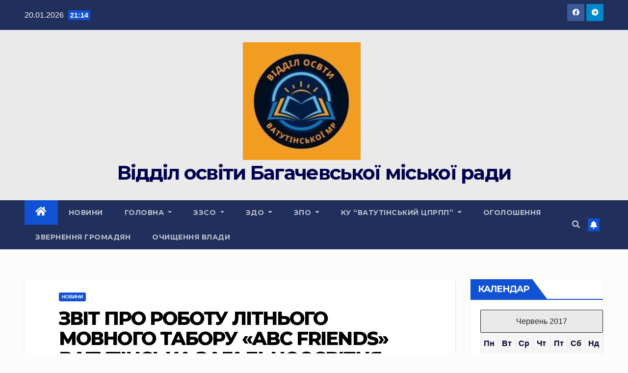

--- FILE ---
content_type: text/html; charset=UTF-8
request_url: https://vatutine-vo.gov.ua/2017/06/08/%D0%B7%D0%B2%D1%96%D1%82-%D0%BF%D1%80%D0%BE-%D1%80%D0%BE%D0%B1%D0%BE%D1%82%D1%83-%D0%BB%D1%96%D1%82%D0%BD%D1%8C%D0%BE%D0%B3%D0%BE-%D0%BC%D0%BE%D0%B2%D0%BD%D0%BE%D0%B3%D0%BE-%D1%82%D0%B0%D0%B1%D0%BE/
body_size: 18123
content:
<!DOCTYPE html>
<html lang="uk">
<head>
<meta charset="UTF-8">
<meta name="viewport" content="width=device-width, initial-scale=1">
<link rel="profile" href="http://gmpg.org/xfn/11">
<title>ЗВІТ  ПРО РОБОТУ  ЛІТНЬОГО МОВНОГО ТАБОРУ «ABC FRIENDS» ВАТУТІНСЬКА ЗАГАЛЬНООСВІТНЯ ШКОЛА I-III СТУПЕНІВ №5 &#8211; Відділ освіти Багачевської міської ради</title>
<meta name='robots' content='max-image-preview:large' />
	<style>img:is([sizes="auto" i], [sizes^="auto," i]) { contain-intrinsic-size: 3000px 1500px }</style>
	<link rel='dns-prefetch' href='//fonts.googleapis.com' />
<link rel="alternate" type="application/rss+xml" title="Відділ освіти Багачевської міської ради &raquo; стрічка" href="https://vatutine-vo.gov.ua/feed/" />
<link rel="alternate" type="application/rss+xml" title="Відділ освіти Багачевської міської ради &raquo; Канал коментарів" href="https://vatutine-vo.gov.ua/comments/feed/" />
<script>
window._wpemojiSettings = {"baseUrl":"https:\/\/s.w.org\/images\/core\/emoji\/15.0.3\/72x72\/","ext":".png","svgUrl":"https:\/\/s.w.org\/images\/core\/emoji\/15.0.3\/svg\/","svgExt":".svg","source":{"concatemoji":"https:\/\/vatutine-vo.gov.ua\/wp-includes\/js\/wp-emoji-release.min.js?ver=6.7.4"}};
/*! This file is auto-generated */
!function(i,n){var o,s,e;function c(e){try{var t={supportTests:e,timestamp:(new Date).valueOf()};sessionStorage.setItem(o,JSON.stringify(t))}catch(e){}}function p(e,t,n){e.clearRect(0,0,e.canvas.width,e.canvas.height),e.fillText(t,0,0);var t=new Uint32Array(e.getImageData(0,0,e.canvas.width,e.canvas.height).data),r=(e.clearRect(0,0,e.canvas.width,e.canvas.height),e.fillText(n,0,0),new Uint32Array(e.getImageData(0,0,e.canvas.width,e.canvas.height).data));return t.every(function(e,t){return e===r[t]})}function u(e,t,n){switch(t){case"flag":return n(e,"\ud83c\udff3\ufe0f\u200d\u26a7\ufe0f","\ud83c\udff3\ufe0f\u200b\u26a7\ufe0f")?!1:!n(e,"\ud83c\uddfa\ud83c\uddf3","\ud83c\uddfa\u200b\ud83c\uddf3")&&!n(e,"\ud83c\udff4\udb40\udc67\udb40\udc62\udb40\udc65\udb40\udc6e\udb40\udc67\udb40\udc7f","\ud83c\udff4\u200b\udb40\udc67\u200b\udb40\udc62\u200b\udb40\udc65\u200b\udb40\udc6e\u200b\udb40\udc67\u200b\udb40\udc7f");case"emoji":return!n(e,"\ud83d\udc26\u200d\u2b1b","\ud83d\udc26\u200b\u2b1b")}return!1}function f(e,t,n){var r="undefined"!=typeof WorkerGlobalScope&&self instanceof WorkerGlobalScope?new OffscreenCanvas(300,150):i.createElement("canvas"),a=r.getContext("2d",{willReadFrequently:!0}),o=(a.textBaseline="top",a.font="600 32px Arial",{});return e.forEach(function(e){o[e]=t(a,e,n)}),o}function t(e){var t=i.createElement("script");t.src=e,t.defer=!0,i.head.appendChild(t)}"undefined"!=typeof Promise&&(o="wpEmojiSettingsSupports",s=["flag","emoji"],n.supports={everything:!0,everythingExceptFlag:!0},e=new Promise(function(e){i.addEventListener("DOMContentLoaded",e,{once:!0})}),new Promise(function(t){var n=function(){try{var e=JSON.parse(sessionStorage.getItem(o));if("object"==typeof e&&"number"==typeof e.timestamp&&(new Date).valueOf()<e.timestamp+604800&&"object"==typeof e.supportTests)return e.supportTests}catch(e){}return null}();if(!n){if("undefined"!=typeof Worker&&"undefined"!=typeof OffscreenCanvas&&"undefined"!=typeof URL&&URL.createObjectURL&&"undefined"!=typeof Blob)try{var e="postMessage("+f.toString()+"("+[JSON.stringify(s),u.toString(),p.toString()].join(",")+"));",r=new Blob([e],{type:"text/javascript"}),a=new Worker(URL.createObjectURL(r),{name:"wpTestEmojiSupports"});return void(a.onmessage=function(e){c(n=e.data),a.terminate(),t(n)})}catch(e){}c(n=f(s,u,p))}t(n)}).then(function(e){for(var t in e)n.supports[t]=e[t],n.supports.everything=n.supports.everything&&n.supports[t],"flag"!==t&&(n.supports.everythingExceptFlag=n.supports.everythingExceptFlag&&n.supports[t]);n.supports.everythingExceptFlag=n.supports.everythingExceptFlag&&!n.supports.flag,n.DOMReady=!1,n.readyCallback=function(){n.DOMReady=!0}}).then(function(){return e}).then(function(){var e;n.supports.everything||(n.readyCallback(),(e=n.source||{}).concatemoji?t(e.concatemoji):e.wpemoji&&e.twemoji&&(t(e.twemoji),t(e.wpemoji)))}))}((window,document),window._wpemojiSettings);
</script>
<style id='wp-emoji-styles-inline-css'>

	img.wp-smiley, img.emoji {
		display: inline !important;
		border: none !important;
		box-shadow: none !important;
		height: 1em !important;
		width: 1em !important;
		margin: 0 0.07em !important;
		vertical-align: -0.1em !important;
		background: none !important;
		padding: 0 !important;
	}
</style>
<link rel='stylesheet' id='wp-block-library-css' href='https://vatutine-vo.gov.ua/wp-includes/css/dist/block-library/style.min.css?ver=6.7.4' media='all' />
<style id='classic-theme-styles-inline-css'>
/*! This file is auto-generated */
.wp-block-button__link{color:#fff;background-color:#32373c;border-radius:9999px;box-shadow:none;text-decoration:none;padding:calc(.667em + 2px) calc(1.333em + 2px);font-size:1.125em}.wp-block-file__button{background:#32373c;color:#fff;text-decoration:none}
</style>
<style id='global-styles-inline-css'>
:root{--wp--preset--aspect-ratio--square: 1;--wp--preset--aspect-ratio--4-3: 4/3;--wp--preset--aspect-ratio--3-4: 3/4;--wp--preset--aspect-ratio--3-2: 3/2;--wp--preset--aspect-ratio--2-3: 2/3;--wp--preset--aspect-ratio--16-9: 16/9;--wp--preset--aspect-ratio--9-16: 9/16;--wp--preset--color--black: #000000;--wp--preset--color--cyan-bluish-gray: #abb8c3;--wp--preset--color--white: #ffffff;--wp--preset--color--pale-pink: #f78da7;--wp--preset--color--vivid-red: #cf2e2e;--wp--preset--color--luminous-vivid-orange: #ff6900;--wp--preset--color--luminous-vivid-amber: #fcb900;--wp--preset--color--light-green-cyan: #7bdcb5;--wp--preset--color--vivid-green-cyan: #00d084;--wp--preset--color--pale-cyan-blue: #8ed1fc;--wp--preset--color--vivid-cyan-blue: #0693e3;--wp--preset--color--vivid-purple: #9b51e0;--wp--preset--gradient--vivid-cyan-blue-to-vivid-purple: linear-gradient(135deg,rgba(6,147,227,1) 0%,rgb(155,81,224) 100%);--wp--preset--gradient--light-green-cyan-to-vivid-green-cyan: linear-gradient(135deg,rgb(122,220,180) 0%,rgb(0,208,130) 100%);--wp--preset--gradient--luminous-vivid-amber-to-luminous-vivid-orange: linear-gradient(135deg,rgba(252,185,0,1) 0%,rgba(255,105,0,1) 100%);--wp--preset--gradient--luminous-vivid-orange-to-vivid-red: linear-gradient(135deg,rgba(255,105,0,1) 0%,rgb(207,46,46) 100%);--wp--preset--gradient--very-light-gray-to-cyan-bluish-gray: linear-gradient(135deg,rgb(238,238,238) 0%,rgb(169,184,195) 100%);--wp--preset--gradient--cool-to-warm-spectrum: linear-gradient(135deg,rgb(74,234,220) 0%,rgb(151,120,209) 20%,rgb(207,42,186) 40%,rgb(238,44,130) 60%,rgb(251,105,98) 80%,rgb(254,248,76) 100%);--wp--preset--gradient--blush-light-purple: linear-gradient(135deg,rgb(255,206,236) 0%,rgb(152,150,240) 100%);--wp--preset--gradient--blush-bordeaux: linear-gradient(135deg,rgb(254,205,165) 0%,rgb(254,45,45) 50%,rgb(107,0,62) 100%);--wp--preset--gradient--luminous-dusk: linear-gradient(135deg,rgb(255,203,112) 0%,rgb(199,81,192) 50%,rgb(65,88,208) 100%);--wp--preset--gradient--pale-ocean: linear-gradient(135deg,rgb(255,245,203) 0%,rgb(182,227,212) 50%,rgb(51,167,181) 100%);--wp--preset--gradient--electric-grass: linear-gradient(135deg,rgb(202,248,128) 0%,rgb(113,206,126) 100%);--wp--preset--gradient--midnight: linear-gradient(135deg,rgb(2,3,129) 0%,rgb(40,116,252) 100%);--wp--preset--font-size--small: 13px;--wp--preset--font-size--medium: 20px;--wp--preset--font-size--large: 36px;--wp--preset--font-size--x-large: 42px;--wp--preset--spacing--20: 0.44rem;--wp--preset--spacing--30: 0.67rem;--wp--preset--spacing--40: 1rem;--wp--preset--spacing--50: 1.5rem;--wp--preset--spacing--60: 2.25rem;--wp--preset--spacing--70: 3.38rem;--wp--preset--spacing--80: 5.06rem;--wp--preset--shadow--natural: 6px 6px 9px rgba(0, 0, 0, 0.2);--wp--preset--shadow--deep: 12px 12px 50px rgba(0, 0, 0, 0.4);--wp--preset--shadow--sharp: 6px 6px 0px rgba(0, 0, 0, 0.2);--wp--preset--shadow--outlined: 6px 6px 0px -3px rgba(255, 255, 255, 1), 6px 6px rgba(0, 0, 0, 1);--wp--preset--shadow--crisp: 6px 6px 0px rgba(0, 0, 0, 1);}:where(.is-layout-flex){gap: 0.5em;}:where(.is-layout-grid){gap: 0.5em;}body .is-layout-flex{display: flex;}.is-layout-flex{flex-wrap: wrap;align-items: center;}.is-layout-flex > :is(*, div){margin: 0;}body .is-layout-grid{display: grid;}.is-layout-grid > :is(*, div){margin: 0;}:where(.wp-block-columns.is-layout-flex){gap: 2em;}:where(.wp-block-columns.is-layout-grid){gap: 2em;}:where(.wp-block-post-template.is-layout-flex){gap: 1.25em;}:where(.wp-block-post-template.is-layout-grid){gap: 1.25em;}.has-black-color{color: var(--wp--preset--color--black) !important;}.has-cyan-bluish-gray-color{color: var(--wp--preset--color--cyan-bluish-gray) !important;}.has-white-color{color: var(--wp--preset--color--white) !important;}.has-pale-pink-color{color: var(--wp--preset--color--pale-pink) !important;}.has-vivid-red-color{color: var(--wp--preset--color--vivid-red) !important;}.has-luminous-vivid-orange-color{color: var(--wp--preset--color--luminous-vivid-orange) !important;}.has-luminous-vivid-amber-color{color: var(--wp--preset--color--luminous-vivid-amber) !important;}.has-light-green-cyan-color{color: var(--wp--preset--color--light-green-cyan) !important;}.has-vivid-green-cyan-color{color: var(--wp--preset--color--vivid-green-cyan) !important;}.has-pale-cyan-blue-color{color: var(--wp--preset--color--pale-cyan-blue) !important;}.has-vivid-cyan-blue-color{color: var(--wp--preset--color--vivid-cyan-blue) !important;}.has-vivid-purple-color{color: var(--wp--preset--color--vivid-purple) !important;}.has-black-background-color{background-color: var(--wp--preset--color--black) !important;}.has-cyan-bluish-gray-background-color{background-color: var(--wp--preset--color--cyan-bluish-gray) !important;}.has-white-background-color{background-color: var(--wp--preset--color--white) !important;}.has-pale-pink-background-color{background-color: var(--wp--preset--color--pale-pink) !important;}.has-vivid-red-background-color{background-color: var(--wp--preset--color--vivid-red) !important;}.has-luminous-vivid-orange-background-color{background-color: var(--wp--preset--color--luminous-vivid-orange) !important;}.has-luminous-vivid-amber-background-color{background-color: var(--wp--preset--color--luminous-vivid-amber) !important;}.has-light-green-cyan-background-color{background-color: var(--wp--preset--color--light-green-cyan) !important;}.has-vivid-green-cyan-background-color{background-color: var(--wp--preset--color--vivid-green-cyan) !important;}.has-pale-cyan-blue-background-color{background-color: var(--wp--preset--color--pale-cyan-blue) !important;}.has-vivid-cyan-blue-background-color{background-color: var(--wp--preset--color--vivid-cyan-blue) !important;}.has-vivid-purple-background-color{background-color: var(--wp--preset--color--vivid-purple) !important;}.has-black-border-color{border-color: var(--wp--preset--color--black) !important;}.has-cyan-bluish-gray-border-color{border-color: var(--wp--preset--color--cyan-bluish-gray) !important;}.has-white-border-color{border-color: var(--wp--preset--color--white) !important;}.has-pale-pink-border-color{border-color: var(--wp--preset--color--pale-pink) !important;}.has-vivid-red-border-color{border-color: var(--wp--preset--color--vivid-red) !important;}.has-luminous-vivid-orange-border-color{border-color: var(--wp--preset--color--luminous-vivid-orange) !important;}.has-luminous-vivid-amber-border-color{border-color: var(--wp--preset--color--luminous-vivid-amber) !important;}.has-light-green-cyan-border-color{border-color: var(--wp--preset--color--light-green-cyan) !important;}.has-vivid-green-cyan-border-color{border-color: var(--wp--preset--color--vivid-green-cyan) !important;}.has-pale-cyan-blue-border-color{border-color: var(--wp--preset--color--pale-cyan-blue) !important;}.has-vivid-cyan-blue-border-color{border-color: var(--wp--preset--color--vivid-cyan-blue) !important;}.has-vivid-purple-border-color{border-color: var(--wp--preset--color--vivid-purple) !important;}.has-vivid-cyan-blue-to-vivid-purple-gradient-background{background: var(--wp--preset--gradient--vivid-cyan-blue-to-vivid-purple) !important;}.has-light-green-cyan-to-vivid-green-cyan-gradient-background{background: var(--wp--preset--gradient--light-green-cyan-to-vivid-green-cyan) !important;}.has-luminous-vivid-amber-to-luminous-vivid-orange-gradient-background{background: var(--wp--preset--gradient--luminous-vivid-amber-to-luminous-vivid-orange) !important;}.has-luminous-vivid-orange-to-vivid-red-gradient-background{background: var(--wp--preset--gradient--luminous-vivid-orange-to-vivid-red) !important;}.has-very-light-gray-to-cyan-bluish-gray-gradient-background{background: var(--wp--preset--gradient--very-light-gray-to-cyan-bluish-gray) !important;}.has-cool-to-warm-spectrum-gradient-background{background: var(--wp--preset--gradient--cool-to-warm-spectrum) !important;}.has-blush-light-purple-gradient-background{background: var(--wp--preset--gradient--blush-light-purple) !important;}.has-blush-bordeaux-gradient-background{background: var(--wp--preset--gradient--blush-bordeaux) !important;}.has-luminous-dusk-gradient-background{background: var(--wp--preset--gradient--luminous-dusk) !important;}.has-pale-ocean-gradient-background{background: var(--wp--preset--gradient--pale-ocean) !important;}.has-electric-grass-gradient-background{background: var(--wp--preset--gradient--electric-grass) !important;}.has-midnight-gradient-background{background: var(--wp--preset--gradient--midnight) !important;}.has-small-font-size{font-size: var(--wp--preset--font-size--small) !important;}.has-medium-font-size{font-size: var(--wp--preset--font-size--medium) !important;}.has-large-font-size{font-size: var(--wp--preset--font-size--large) !important;}.has-x-large-font-size{font-size: var(--wp--preset--font-size--x-large) !important;}
:where(.wp-block-post-template.is-layout-flex){gap: 1.25em;}:where(.wp-block-post-template.is-layout-grid){gap: 1.25em;}
:where(.wp-block-columns.is-layout-flex){gap: 2em;}:where(.wp-block-columns.is-layout-grid){gap: 2em;}
:root :where(.wp-block-pullquote){font-size: 1.5em;line-height: 1.6;}
</style>
<link rel='stylesheet' id='fancybox-for-wp-css' href='https://vatutine-vo.gov.ua/wp-content/plugins/fancybox-for-wordpress/assets/css/fancybox.css?ver=1.3.4' media='all' />
<link rel='stylesheet' id='newsup-fonts-css' href='//fonts.googleapis.com/css?family=Montserrat%3A400%2C500%2C700%2C800%7CWork%2BSans%3A300%2C400%2C500%2C600%2C700%2C800%2C900%26display%3Dswap&#038;subset=latin%2Clatin-ext' media='all' />
<link rel='stylesheet' id='bootstrap-css' href='https://vatutine-vo.gov.ua/wp-content/themes/newsup/css/bootstrap.css?ver=6.7.4' media='all' />
<link rel='stylesheet' id='newsup-style-css' href='https://vatutine-vo.gov.ua/wp-content/themes/newsup/style.css?ver=6.7.4' media='all' />
<link rel='stylesheet' id='newsup-default-css' href='https://vatutine-vo.gov.ua/wp-content/themes/newsup/css/colors/default.css?ver=6.7.4' media='all' />
<link rel='stylesheet' id='font-awesome-5-all-css' href='https://vatutine-vo.gov.ua/wp-content/themes/newsup/css/font-awesome/css/all.min.css?ver=6.7.4' media='all' />
<link rel='stylesheet' id='font-awesome-4-shim-css' href='https://vatutine-vo.gov.ua/wp-content/themes/newsup/css/font-awesome/css/v4-shims.min.css?ver=6.7.4' media='all' />
<link rel='stylesheet' id='owl-carousel-css' href='https://vatutine-vo.gov.ua/wp-content/themes/newsup/css/owl.carousel.css?ver=6.7.4' media='all' />
<link rel='stylesheet' id='smartmenus-css' href='https://vatutine-vo.gov.ua/wp-content/themes/newsup/css/jquery.smartmenus.bootstrap.css?ver=6.7.4' media='all' />
<script src="https://vatutine-vo.gov.ua/wp-includes/js/jquery/jquery.min.js?ver=3.7.1" id="jquery-core-js"></script>
<script src="https://vatutine-vo.gov.ua/wp-includes/js/jquery/jquery-migrate.min.js?ver=3.4.1" id="jquery-migrate-js"></script>
<script src="https://vatutine-vo.gov.ua/wp-content/plugins/fancybox-for-wordpress/assets/js/jquery.fancybox.js?ver=1.3.4" id="fancybox-for-wp-js"></script>
<script src="https://vatutine-vo.gov.ua/wp-content/themes/newsup/js/navigation.js?ver=6.7.4" id="newsup-navigation-js"></script>
<script src="https://vatutine-vo.gov.ua/wp-content/themes/newsup/js/bootstrap.js?ver=6.7.4" id="bootstrap-js"></script>
<script src="https://vatutine-vo.gov.ua/wp-content/themes/newsup/js/owl.carousel.min.js?ver=6.7.4" id="owl-carousel-min-js"></script>
<script src="https://vatutine-vo.gov.ua/wp-content/themes/newsup/js/jquery.smartmenus.js?ver=6.7.4" id="smartmenus-js-js"></script>
<script src="https://vatutine-vo.gov.ua/wp-content/themes/newsup/js/jquery.smartmenus.bootstrap.js?ver=6.7.4" id="bootstrap-smartmenus-js-js"></script>
<script src="https://vatutine-vo.gov.ua/wp-content/themes/newsup/js/jquery.marquee.js?ver=6.7.4" id="newsup-marquee-js-js"></script>
<script src="https://vatutine-vo.gov.ua/wp-content/themes/newsup/js/main.js?ver=6.7.4" id="newsup-main-js-js"></script>
<link rel="https://api.w.org/" href="https://vatutine-vo.gov.ua/wp-json/" /><link rel="alternate" title="JSON" type="application/json" href="https://vatutine-vo.gov.ua/wp-json/wp/v2/posts/600" /><link rel="EditURI" type="application/rsd+xml" title="RSD" href="https://vatutine-vo.gov.ua/xmlrpc.php?rsd" />
<meta name="generator" content="WordPress 6.7.4" />
<link rel="canonical" href="https://vatutine-vo.gov.ua/2017/06/08/%d0%b7%d0%b2%d1%96%d1%82-%d0%bf%d1%80%d0%be-%d1%80%d0%be%d0%b1%d0%be%d1%82%d1%83-%d0%bb%d1%96%d1%82%d0%bd%d1%8c%d0%be%d0%b3%d0%be-%d0%bc%d0%be%d0%b2%d0%bd%d0%be%d0%b3%d0%be-%d1%82%d0%b0%d0%b1%d0%be/" />
<link rel='shortlink' href='https://vatutine-vo.gov.ua/?p=600' />
<link rel="alternate" title="oEmbed (JSON)" type="application/json+oembed" href="https://vatutine-vo.gov.ua/wp-json/oembed/1.0/embed?url=https%3A%2F%2Fvatutine-vo.gov.ua%2F2017%2F06%2F08%2F%25d0%25b7%25d0%25b2%25d1%2596%25d1%2582-%25d0%25bf%25d1%2580%25d0%25be-%25d1%2580%25d0%25be%25d0%25b1%25d0%25be%25d1%2582%25d1%2583-%25d0%25bb%25d1%2596%25d1%2582%25d0%25bd%25d1%258c%25d0%25be%25d0%25b3%25d0%25be-%25d0%25bc%25d0%25be%25d0%25b2%25d0%25bd%25d0%25be%25d0%25b3%25d0%25be-%25d1%2582%25d0%25b0%25d0%25b1%25d0%25be%2F" />
<link rel="alternate" title="oEmbed (XML)" type="text/xml+oembed" href="https://vatutine-vo.gov.ua/wp-json/oembed/1.0/embed?url=https%3A%2F%2Fvatutine-vo.gov.ua%2F2017%2F06%2F08%2F%25d0%25b7%25d0%25b2%25d1%2596%25d1%2582-%25d0%25bf%25d1%2580%25d0%25be-%25d1%2580%25d0%25be%25d0%25b1%25d0%25be%25d1%2582%25d1%2583-%25d0%25bb%25d1%2596%25d1%2582%25d0%25bd%25d1%258c%25d0%25be%25d0%25b3%25d0%25be-%25d0%25bc%25d0%25be%25d0%25b2%25d0%25bd%25d0%25be%25d0%25b3%25d0%25be-%25d1%2582%25d0%25b0%25d0%25b1%25d0%25be%2F&#038;format=xml" />

<!-- Fancybox for WordPress v3.3.3 -->
<style type="text/css">
	.fancybox-slide--image .fancybox-content{background-color: #FFFFFF}div.fancybox-caption{display:none !important;}
	
	img.fancybox-image{border-width:10px;border-color:#FFFFFF;border-style:solid;}
	div.fancybox-bg{background-color:rgba(102,102,102,0.3);opacity:1 !important;}div.fancybox-content{border-color:#FFFFFF}
	div#fancybox-title{background-color:#FFFFFF}
	div.fancybox-content{background-color:#FFFFFF}
	div#fancybox-title-inside{color:#333333}
	
	
	
	div.fancybox-caption p.caption-title{display:inline-block}
	div.fancybox-caption p.caption-title{font-size:14px}
	div.fancybox-caption p.caption-title{color:#333333}
	div.fancybox-caption {color:#333333}div.fancybox-caption p.caption-title {background:#fff; width:auto;padding:10px 30px;}div.fancybox-content p.caption-title{color:#333333;margin: 0;padding: 5px 0;}body.fancybox-active .fancybox-container .fancybox-stage .fancybox-content .fancybox-close-small{display:block;}
</style><script type="text/javascript">
	jQuery(function () {

		var mobileOnly = false;
		
		if (mobileOnly) {
			return;
		}

		jQuery.fn.getTitle = function () { // Copy the title of every IMG tag and add it to its parent A so that fancybox can show titles
			var arr = jQuery("a[data-fancybox]");
									jQuery.each(arr, function() {
										var title = jQuery(this).children("img").attr("title");
										 var caption = jQuery(this).next("figcaption").html();
                                        if(caption && title){jQuery(this).attr("title",title+" " + caption)}else if(title){ jQuery(this).attr("title",title);}else if(caption){jQuery(this).attr("title",caption);}
									});			}

		// Supported file extensions

				var thumbnails = jQuery("a:has(img)").not(".nolightbox").not('.envira-gallery-link').not('.ngg-simplelightbox').filter(function () {
			return /\.(jpe?g|png|gif|mp4|webp|bmp|pdf)(\?[^/]*)*$/i.test(jQuery(this).attr('href'))
		});
		

		// Add data-type iframe for links that are not images or videos.
		var iframeLinks = jQuery('.fancyboxforwp').filter(function () {
			return !/\.(jpe?g|png|gif|mp4|webp|bmp|pdf)(\?[^/]*)*$/i.test(jQuery(this).attr('href'))
		}).filter(function () {
			return !/vimeo|youtube/i.test(jQuery(this).attr('href'))
		});
		iframeLinks.attr({"data-type": "iframe"}).getTitle();

				// Gallery All
		thumbnails.addClass("fancyboxforwp").attr("data-fancybox", "gallery").getTitle();
		iframeLinks.attr({"data-fancybox": "gallery"}).getTitle();

		// Gallery type NONE
		
		// Call fancybox and apply it on any link with a rel atribute that starts with "fancybox", with the options set on the admin panel
		jQuery("a.fancyboxforwp").fancyboxforwp({
			loop: false,
			smallBtn: true,
			zoomOpacity: "auto",
			animationEffect: "fade",
			animationDuration: 500,
			transitionEffect: "fade",
			transitionDuration: "300",
			overlayShow: true,
			overlayOpacity: "0.3",
			titleShow: true,
			titlePosition: "inside",
			keyboard: true,
			showCloseButton: true,
			arrows: true,
			clickContent:false,
			clickSlide: "close",
			mobile: {
				clickContent: function (current, event) {
					return current.type === "image" ? "toggleControls" : false;
				},
				clickSlide: function (current, event) {
					return current.type === "image" ? "close" : "close";
				},
			},
			wheel: false,
			toolbar: true,
			preventCaptionOverlap: true,
			onInit: function() { },			onDeactivate
	: function() { },		beforeClose: function() { },			afterShow: function(instance) { jQuery( ".fancybox-image" ).on("click", function( ){ ( instance.isScaledDown() ) ? instance.scaleToActual() : instance.scaleToFit() }) },				afterClose: function() { },					caption : function( instance, item ) {var title ="";if("undefined" != typeof jQuery(this).context ){var title = jQuery(this).context.title;} else { var title = ("undefined" != typeof jQuery(this).attr("title")) ? jQuery(this).attr("title") : false;}var caption = jQuery(this).data('caption') || '';if ( item.type === 'image' && title.length ) {caption = (caption.length ? caption + '<br />' : '') + '<p class="caption-title">'+title+'</p>' ;}return caption;},
		afterLoad : function( instance, current ) {current.$content.append('<div class=\"fancybox-custom-caption inside-caption\" style=\" position: absolute;left:0;right:0;color:#000;margin:0 auto;bottom:0;text-align:center;background-color:#FFFFFF \">' + current.opts.caption + '</div>');},
			})
		;

			})
</script>
<!-- END Fancybox for WordPress -->
<style type="text/css" id="custom-background-css">
    .wrapper { background-color: fcfcfc; }
</style>
<meta name="generator" content="Elementor 3.19.4; features: e_optimized_assets_loading, additional_custom_breakpoints, block_editor_assets_optimize, e_image_loading_optimization; settings: css_print_method-external, google_font-enabled, font_display-auto">
    <style type="text/css">
            body .site-title a,
        body .site-description {
            color: #00014f;
        }

        .site-branding-text .site-title a {
                font-size: 40px;
            }

            @media only screen and (max-width: 640px) {
                .site-branding-text .site-title a {
                    font-size: 40px;

                }
            }

            @media only screen and (max-width: 375px) {
                .site-branding-text .site-title a {
                    font-size: 32px;

                }
            }

        </style>
    <style id="custom-background-css">
body.custom-background { background-color: #fcfcfc; }
</style>
	</head>
<body class="post-template-default single single-post postid-600 single-format-standard custom-background wp-custom-logo wp-embed-responsive ta-hide-date-author-in-list elementor-default elementor-kit-3008" >
<div id="page" class="site">
<a class="skip-link screen-reader-text" href="#content">
Перейти до вмісту</a>
    <div class="wrapper" id="custom-background-css">
        <header class="mg-headwidget">
            <!--==================== TOP BAR ====================-->

            <div class="mg-head-detail hidden-xs">
    <div class="container-fluid">
        <div class="row align-items-center">
                        <div class="col-md-6 col-xs-12">
                <ul class="info-left">
                            <li>20.01.2026            <span class="time">  21:14</span>
                   </li>
                   </ul>
            </div>
                        <div class="col-md-6 col-xs-12">
                <ul class="mg-social info-right">
                    
                                        <li><a  target="_blank" href="https://www.facebook.com/groups/1841983179312480">
                    <span class="icon-soci facebook"><i class="fab fa-facebook"></i></span> </a></li>
                                                                                                                         
                                        <li><a target="_blank"  href="https://t.me/vovatutine">
                    <span class="icon-soci telegram"><i class="fab fa-telegram"></i></span></a></li>
                                    </ul>
            </div>
                    </div>
    </div>
</div>
            <div class="clearfix"></div>
                        <div class="mg-nav-widget-area-back" style='background-image: url("https://vatutine-vo.gov.ua/wp-content/uploads/2021/04/шапка-4.png" );'>
                        <div class="overlay">
              <div class="inner"  style="background-color:#eaeaea;" > 
                <div class="container-fluid">
                    <div class="mg-nav-widget-area">
                        <div class="row align-items-center">
                             
                             <div class="col-md-12 text-center mx-auto">       
                                                                <div class="navbar-header">
                                <a href="https://vatutine-vo.gov.ua/" class="navbar-brand" rel="home"><img fetchpriority="high" width="240" height="240" src="https://vatutine-vo.gov.ua/wp-content/uploads/2024/03/cropped-cropped-cropped-cropped-image0.jpeg" class="custom-logo" alt="Відділ освіти Багачевської міської ради" decoding="async" srcset="https://vatutine-vo.gov.ua/wp-content/uploads/2024/03/cropped-cropped-cropped-cropped-image0.jpeg 240w, https://vatutine-vo.gov.ua/wp-content/uploads/2024/03/cropped-cropped-cropped-cropped-image0-150x150.jpeg 150w" sizes="(max-width: 240px) 100vw, 240px" /></a>                                <div class="site-branding-text">
                                                                <p class="site-title"> <a href="https://vatutine-vo.gov.ua/" rel="home">Відділ освіти Багачевської міської ради</a></p>
                                                                <p class="site-description"></p>
                                </div>
                                                              </div>
                            </div>
                           
                        </div>
                    </div>
                </div>
              </div>
              </div>
          </div>
    <div class="mg-menu-full">
      <nav class="navbar navbar-expand-lg navbar-wp">
        <div class="container-fluid">
          <!-- Right nav -->
                    <div class="m-header align-items-center">
                                                <a class="mobilehomebtn" href="https://vatutine-vo.gov.ua"><span class="fas fa-home"></span></a>
                        <!-- navbar-toggle -->
                        <button class="navbar-toggler mx-auto" type="button" data-toggle="collapse" data-target="#navbar-wp" aria-controls="navbarSupportedContent" aria-expanded="false" aria-label="Toggle navigation">
                          <span class="burger">
                            <span class="burger-line"></span>
                            <span class="burger-line"></span>
                            <span class="burger-line"></span>
                          </span>
                        </button>
                        <!-- /navbar-toggle -->
                                                <div class="dropdown show mg-search-box pr-2">
                            <a class="dropdown-toggle msearch ml-auto" href="#" role="button" id="dropdownMenuLink" data-toggle="dropdown" aria-haspopup="true" aria-expanded="false">
                               <i class="fas fa-search"></i>
                            </a> 
                            <div class="dropdown-menu searchinner" aria-labelledby="dropdownMenuLink">
                                <form role="search" method="get" id="searchform" action="https://vatutine-vo.gov.ua/">
  <div class="input-group">
    <input type="search" class="form-control" placeholder="Шукати" value="" name="s" />
    <span class="input-group-btn btn-default">
    <button type="submit" class="btn"> <i class="fas fa-search"></i> </button>
    </span> </div>
</form>                            </div>
                        </div>
                                              <a href="#"  target="_blank"   class="btn-bell btn-theme mx-2"><i class="fa fa-bell"></i></a>
                                            
                    </div>
                    <!-- /Right nav -->
         
          
                  <div class="collapse navbar-collapse" id="navbar-wp">
                    <div class="d-md-block">
                  <ul id="menu-main" class="nav navbar-nav mr-auto"><li class="active home"><a class="homebtn" href="https://vatutine-vo.gov.ua"><span class='fas fa-home'></span></a></li><li id="menu-item-4646" class="menu-item menu-item-type-taxonomy menu-item-object-category current-post-ancestor current-menu-parent current-post-parent menu-item-4646"><a class="nav-link" title="Новини" href="https://vatutine-vo.gov.ua/category/%d0%bd%d0%be%d0%b2%d0%b8%d0%bd%d0%b8/">Новини</a></li>
<li id="menu-item-4022" class="menu-item menu-item-type-custom menu-item-object-custom menu-item-has-children menu-item-4022 dropdown"><a class="nav-link" title="Головна" data-toggle="dropdown" class="dropdown-toggle">Головна </a>
<ul role="menu" class=" dropdown-menu">
	<li id="menu-item-4023" class="menu-item menu-item-type-custom menu-item-object-custom menu-item-has-children menu-item-4023 dropdown"><a class="dropdown-item" title="Про відділ освіти">Про відділ освіти</a>
	<ul role="menu" class=" dropdown-menu">
		<li id="menu-item-4113" class="menu-item menu-item-type-custom menu-item-object-custom menu-item-has-children menu-item-4113 dropdown"><a class="dropdown-item" title="Керівництво ВО">Керівництво ВО</a>
		<ul role="menu" class=" dropdown-menu">
			<li id="menu-item-4025" class="menu-item menu-item-type-post_type menu-item-object-page menu-item-4025"><a class="dropdown-item" title="Начальник ВО" href="https://vatutine-vo.gov.ua/%d0%bd%d0%b0%d1%87%d0%b0%d0%bb%d1%8c%d0%bd%d0%b8%d0%ba-%d0%b2%d0%be/">Начальник ВО</a></li>
			<li id="menu-item-4024" class="menu-item menu-item-type-post_type menu-item-object-page menu-item-4024"><a class="dropdown-item" title="Головний бухгалтер" href="https://vatutine-vo.gov.ua/%d0%b3%d0%be%d0%bb%d0%be%d0%b2%d0%bd%d0%b8%d0%b9-%d0%b1%d1%83%d1%85%d0%b3%d0%b0%d0%bb%d1%82%d0%b5%d1%80/">Головний бухгалтер</a></li>
		</ul>
</li>
		<li id="menu-item-4026" class="menu-item menu-item-type-custom menu-item-object-custom menu-item-has-children menu-item-4026 dropdown"><a class="dropdown-item" title="Структура відділу">Структура відділу</a>
		<ul role="menu" class=" dropdown-menu">
			<li id="menu-item-4027" class="menu-item menu-item-type-post_type menu-item-object-page menu-item-4027"><a class="dropdown-item" title="Апарат відділу освіти" href="https://vatutine-vo.gov.ua/%d0%b0%d0%bf%d0%b0%d1%80%d0%b0%d1%82-%d0%b2%d1%96%d0%b4%d0%b4%d1%96%d0%bb%d1%83/">Апарат відділу освіти</a></li>
			<li id="menu-item-4028" class="menu-item menu-item-type-post_type menu-item-object-page menu-item-4028"><a class="dropdown-item" title="Централізована бухгалтерія" href="https://vatutine-vo.gov.ua/%d1%86%d0%b5%d0%bd%d1%82%d1%80%d0%b0%d0%bb%d1%8c%d0%bd%d0%b0-%d0%b1%d1%83%d1%85%d0%b3%d0%b0%d0%bb%d1%82%d0%b5%d1%80%d1%96%d1%8f/">Централізована бухгалтерія</a></li>
			<li id="menu-item-4029" class="menu-item menu-item-type-post_type menu-item-object-page menu-item-4029"><a class="dropdown-item" title="Господарська група" href="https://vatutine-vo.gov.ua/%d0%b3%d0%be%d1%81%d0%bf%d0%be%d0%b4%d0%b0%d1%80%d1%87%d0%b5-%d0%b3%d0%be%d1%81%d0%bf%d0%be%d0%b4%d0%b0%d1%80%d1%81%d1%82%d0%b2%d0%be/">Господарська група</a></li>
		</ul>
</li>
	</ul>
</li>
	<li id="menu-item-4298" class="menu-item menu-item-type-post_type menu-item-object-page menu-item-4298"><a class="dropdown-item" title="Атестація педагогічних працівників" href="https://vatutine-vo.gov.ua/%d0%b0%d1%82%d0%b5%d1%81%d1%82%d0%b0%d1%86%d1%96%d1%8f-%d0%bf%d0%b5%d0%b4%d0%b0%d0%b3%d0%be%d0%b3%d1%96%d1%87%d0%bd%d0%b8%d1%85-%d0%bf%d1%80%d0%b0%d1%86%d1%96%d0%b2%d0%bd%d0%b8%d0%ba%d1%96%d0%b2/">Атестація педагогічних працівників</a></li>
	<li id="menu-item-4030" class="menu-item menu-item-type-post_type menu-item-object-page menu-item-has-children menu-item-4030 dropdown"><a class="dropdown-item" title="Паспорти бюджетних програм" href="https://vatutine-vo.gov.ua/%d0%bf%d0%b0%d1%81%d0%bf%d0%be%d1%80%d1%82%d0%b8-%d0%b1%d1%8e%d0%b4%d0%b6%d0%b5%d1%82%d0%bd%d0%b8%d1%85-%d0%bf%d1%80%d0%be%d0%b3%d1%80%d0%b0%d0%bc-2/">Паспорти бюджетних програм</a>
	<ul role="menu" class=" dropdown-menu">
		<li id="menu-item-4031" class="menu-item menu-item-type-post_type menu-item-object-page menu-item-4031"><a class="dropdown-item" title="Бюджетні запити" href="https://vatutine-vo.gov.ua/%d0%b1%d1%8e%d0%b4%d0%b6%d0%b5%d1%82%d0%bd%d1%96-%d0%b7%d0%b0%d0%bf%d0%b8%d1%82%d0%b8/">Бюджетні запити</a></li>
		<li id="menu-item-4032" class="menu-item menu-item-type-post_type menu-item-object-page menu-item-4032"><a class="dropdown-item" title="Оцінки ефективності бюджетних програм" href="https://vatutine-vo.gov.ua/%d0%be%d1%86%d1%96%d0%bd%d0%ba%d0%b8-%d0%b5%d1%84%d0%b5%d0%ba%d1%82%d0%b8%d0%b2%d0%bd%d0%be%d1%81%d1%82%d1%96-%d0%b1%d1%8e%d0%b4%d0%b6%d0%b5%d1%82%d0%bd%d0%b8%d1%85-%d0%bf%d1%80%d0%be%d0%b3%d1%80/">Оцінки ефективності бюджетних програм</a></li>
		<li id="menu-item-4033" class="menu-item menu-item-type-post_type menu-item-object-page menu-item-4033"><a class="dropdown-item" title="Звіти про виконання паспортів бюджетних програм місцевого бюджету" href="https://vatutine-vo.gov.ua/%d0%b7%d0%b2%d1%96%d1%82%d0%b8-%d0%bf%d1%80%d0%be-%d0%b2%d0%b8%d0%ba%d0%be%d0%bd%d0%b0%d0%bd%d0%bd%d1%8f-%d0%bf%d0%b0%d1%81%d0%bf%d0%be%d1%80%d1%82%d1%96%d0%b2-%d0%b1%d1%8e%d0%b4%d0%b6%d0%b5%d1%82/">Звіти про виконання паспортів бюджетних програм місцевого бюджету</a></li>
		<li id="menu-item-4148" class="menu-item menu-item-type-post_type menu-item-object-page menu-item-4148"><a class="dropdown-item" title="Державні закупівлі" href="https://vatutine-vo.gov.ua/%d0%b4%d0%b5%d1%80%d0%b6%d0%b0%d0%b2%d0%bd%d1%96-%d0%b7%d0%b0%d0%ba%d1%83%d0%bf%d1%96%d0%b2%d0%bb%d1%96/">Державні закупівлі</a></li>
	</ul>
</li>
	<li id="menu-item-4035" class="menu-item menu-item-type-taxonomy menu-item-object-category menu-item-4035"><a class="dropdown-item" title="План роботи в/о на місяць" href="https://vatutine-vo.gov.ua/category/%d0%bd%d0%be%d0%b2%d0%b8%d0%bd%d0%b8/%d0%bf%d0%bb%d0%b0%d0%bd-%d1%80%d0%be%d0%b1%d0%be%d1%82%d0%b8-%d0%b2%d0%be-%d0%bd%d0%b0-%d0%bc%d1%96%d1%81%d1%8f%d1%86%d1%8c/">План роботи в/о на місяць</a></li>
	<li id="menu-item-4036" class="menu-item menu-item-type-custom menu-item-object-custom menu-item-has-children menu-item-4036 dropdown"><a class="dropdown-item" title="Охорона дитинства">Охорона дитинства</a>
	<ul role="menu" class=" dropdown-menu">
		<li id="menu-item-4037" class="menu-item menu-item-type-taxonomy menu-item-object-category menu-item-4037"><a class="dropdown-item" title="Відпочинок та оздоровлення здобувачів освіти" href="https://vatutine-vo.gov.ua/category/%d0%bd%d0%be%d0%b2%d0%b8%d0%bd%d0%b8/%d0%be%d0%b7%d0%b4%d0%be%d1%80%d0%be%d0%b2%d0%bb%d0%b5%d0%bd%d0%bd%d1%8f/">Відпочинок та оздоровлення здобувачів освіти</a></li>
	</ul>
</li>
	<li id="menu-item-4039" class="menu-item menu-item-type-taxonomy menu-item-object-category menu-item-4039"><a class="dropdown-item" title="Опитування" href="https://vatutine-vo.gov.ua/category/%d0%be%d0%bf%d0%b8%d1%82%d1%83%d0%b2%d0%b0%d0%bd%d0%bd%d1%8f/">Опитування</a></li>
</ul>
</li>
<li id="menu-item-4040" class="menu-item menu-item-type-custom menu-item-object-custom menu-item-has-children menu-item-4040 dropdown"><a class="nav-link" title="ЗЗСО" data-toggle="dropdown" class="dropdown-toggle">ЗЗСО </a>
<ul role="menu" class=" dropdown-menu">
	<li id="menu-item-4041" class="menu-item menu-item-type-custom menu-item-object-custom menu-item-has-children menu-item-4041 dropdown"><a class="dropdown-item" title="Мережа закладів">Мережа закладів</a>
	<ul role="menu" class=" dropdown-menu">
		<li id="menu-item-4042" class="menu-item menu-item-type-custom menu-item-object-custom menu-item-4042"><a class="dropdown-item" title="Лцей №1" href="https://vatutine-vo.gov.ua/%d1%81%d1%88-%e2%84%961/">Лцей №1</a></li>
		<li id="menu-item-4044" class="menu-item menu-item-type-custom menu-item-object-custom menu-item-4044"><a class="dropdown-item" title="Ліцей №2" href="https://vatutine-vo.gov.ua/%d0%b7%d0%be%d1%88-%e2%84%962/">Ліцей №2</a></li>
		<li id="menu-item-4045" class="menu-item menu-item-type-custom menu-item-object-custom menu-item-4045"><a class="dropdown-item" title="Початкова школа" href="https://vatutine-vo.gov.ua/%d0%bf%d0%be%d1%87%d0%b0%d1%82%d0%ba%d0%be%d0%b2%d0%b0-%d1%88%d0%ba%d0%be%d0%bb%d0%b0/">Початкова школа</a></li>
		<li id="menu-item-4046" class="menu-item menu-item-type-custom menu-item-object-custom menu-item-4046"><a class="dropdown-item" title="Гімназія №1" href="https://vatutine-vo.gov.ua/%d0%b7%d0%be%d1%88-%e2%84%966/">Гімназія №1</a></li>
		<li id="menu-item-4047" class="menu-item menu-item-type-custom menu-item-object-custom menu-item-4047"><a class="dropdown-item" title="Юрківська гімназія" href="https://vatutine-vo.gov.ua/%d1%8e%d1%80%d0%ba%d1%96%d0%b2%d1%81%d1%8c%d0%ba%d0%b0-%d0%b3%d1%96%d0%bc%d0%bd%d0%b0%d0%b7%d1%96%d1%8f/">Юрківська гімназія</a></li>
		<li id="menu-item-4048" class="menu-item menu-item-type-custom menu-item-object-custom menu-item-4048"><a class="dropdown-item" title="Стецівська гімназія" href="https://vatutine-vo.gov.ua/%d1%81%d1%82%d0%b5%d1%86%d1%96%d0%b2%d1%81%d1%8c%d0%ba%d0%b0-%d0%b3%d1%96%d0%bc%d0%bd%d0%b0%d0%b7%d1%96%d1%8f/">Стецівська гімназія</a></li>
	</ul>
</li>
	<li id="menu-item-4051" class="menu-item menu-item-type-taxonomy menu-item-object-category menu-item-4051"><a class="dropdown-item" title="Планування на рік" href="https://vatutine-vo.gov.ua/category/%d0%bd%d0%be%d0%b2%d0%b8%d0%bd%d0%b8/%d0%bf%d0%bb%d0%b0%d0%bd%d1%83%d0%b2%d0%b0%d0%bd%d0%bd%d1%8f-%d0%bd%d0%b0-%d1%80%d1%96%d0%ba/">Планування на рік</a></li>
	<li id="menu-item-4052" class="menu-item menu-item-type-taxonomy menu-item-object-category menu-item-4052"><a class="dropdown-item" title="Атестація закладів" href="https://vatutine-vo.gov.ua/category/%d0%bd%d0%be%d0%b2%d0%b8%d0%bd%d0%b8/%d0%b0%d1%82%d0%b5%d1%81%d1%82%d0%b0%d1%86%d1%96%d1%8f-%d0%b7%d0%b0%d0%ba%d0%bb%d0%b0%d0%b4%d1%96%d0%b2/">Атестація закладів</a></li>
	<li id="menu-item-4053" class="menu-item menu-item-type-taxonomy menu-item-object-category menu-item-4053"><a class="dropdown-item" title="Колегії відділу освіти" href="https://vatutine-vo.gov.ua/category/%d0%bd%d0%be%d0%b2%d0%b8%d0%bd%d0%b8/%d0%ba%d0%be%d0%bb%d0%b5%d0%b3%d1%96%d1%97-%d0%b2%d0%be/">Колегії відділу освіти</a></li>
	<li id="menu-item-4054" class="menu-item menu-item-type-taxonomy menu-item-object-category menu-item-4054"><a class="dropdown-item" title="ЗНО/НМТ" href="https://vatutine-vo.gov.ua/category/%d0%bd%d0%be%d0%b2%d0%b8%d0%bd%d0%b8/%d0%b7%d0%bd%d0%be/">ЗНО/НМТ</a></li>
	<li id="menu-item-4055" class="menu-item menu-item-type-taxonomy menu-item-object-category menu-item-has-children menu-item-4055 dropdown"><a class="dropdown-item" title="Методична скарбничка" href="https://vatutine-vo.gov.ua/category/%d0%bd%d0%be%d0%b2%d0%b8%d0%bd%d0%b8/%d0%bc%d0%b5%d1%82%d0%be%d0%b4%d0%b8%d1%87%d0%bd%d0%b0-%d1%81%d0%ba%d0%b0%d1%80%d0%b1%d0%bd%d0%b8%d1%87%d0%ba%d0%b0/">Методична скарбничка</a>
	<ul role="menu" class=" dropdown-menu">
		<li id="menu-item-4056" class="menu-item menu-item-type-custom menu-item-object-custom menu-item-has-children menu-item-4056 dropdown"><a class="dropdown-item" title="Кадрова робота">Кадрова робота</a>
		<ul role="menu" class=" dropdown-menu">
			<li id="menu-item-4057" class="menu-item menu-item-type-taxonomy menu-item-object-category menu-item-4057"><a class="dropdown-item" title="Курси підвищення кваліфікації" href="https://vatutine-vo.gov.ua/category/%d0%bd%d0%be%d0%b2%d0%b8%d0%bd%d0%b8/%d0%ba%d1%83%d1%80%d1%81%d0%b8-%d0%bf%d1%96%d0%b4%d0%b2%d0%b8%d1%89%d0%b5%d0%bd%d0%bd%d1%8f-%d0%ba%d0%b2%d0%b0%d0%bb%d1%96%d1%84%d1%96%d0%ba%d0%b0%d1%86%d1%96%d1%97/">Курси підвищення кваліфікації</a></li>
			<li id="menu-item-4058" class="menu-item menu-item-type-taxonomy menu-item-object-category menu-item-4058"><a class="dropdown-item" title="Атестація педагогічних працівників" href="https://vatutine-vo.gov.ua/category/%d0%bd%d0%be%d0%b2%d0%b8%d0%bd%d0%b8/%d0%b0%d1%82%d0%b5%d1%81%d1%82%d0%b0%d1%86%d1%96%d1%8f-%d0%bf%d0%b5%d0%b4%d0%b0%d0%b3%d0%be%d0%b3%d1%96%d1%87%d0%bd%d0%b8%d1%85-%d0%bf%d1%80%d0%b0%d1%86%d1%96%d0%b2%d0%bd%d0%b8%d0%ba%d1%96%d0%b2/">Атестація педагогічних працівників</a></li>
			<li id="menu-item-4059" class="menu-item menu-item-type-taxonomy menu-item-object-category menu-item-4059"><a class="dropdown-item" title="Вакансії" href="https://vatutine-vo.gov.ua/category/%d0%bd%d0%be%d0%b2%d0%b8%d0%bd%d0%b8/%d0%b2%d0%b0%d0%ba%d0%b0%d0%bd%d1%81%d1%96%d1%97/">Вакансії</a></li>
		</ul>
</li>
	</ul>
</li>
	<li id="menu-item-4061" class="menu-item menu-item-type-taxonomy menu-item-object-category menu-item-has-children menu-item-4061 dropdown"><a class="dropdown-item" title="Участь у конкурсах, олімпіадах, змаганнях" href="https://vatutine-vo.gov.ua/category/%d0%bd%d0%be%d0%b2%d0%b8%d0%bd%d0%b8/%d1%83%d1%87%d0%b0%d1%81%d1%82%d1%8c-%d1%83-%d0%ba%d0%be%d0%bd%d0%ba%d1%83%d1%80%d1%81%d0%b0%d1%85-%d0%be%d0%bb%d1%96%d0%bc%d0%bf%d1%96%d0%b0%d0%b4%d0%b0%d1%85-%d0%b7%d0%bc%d0%b0%d0%b3%d0%b0%d0%bd/">Участь у конкурсах, олімпіадах, змаганнях</a>
	<ul role="menu" class=" dropdown-menu">
		<li id="menu-item-4062" class="menu-item menu-item-type-taxonomy menu-item-object-category menu-item-has-children menu-item-4062 dropdown"><a class="dropdown-item" title="Всеукраїнська дитячо-юнацька військово-патріотична гра «Сокіл» («Джура»)»" href="https://vatutine-vo.gov.ua/category/%d0%b2%d1%81%d0%b5%d1%83%d0%ba%d1%80%d0%b0%d1%97%d0%bd%d1%81%d1%8c%d0%ba%d0%b0-%d0%b4%d0%b8%d1%82%d1%8f%d1%87%d0%be-%d1%8e%d0%bd%d0%b0%d1%86%d1%8c%d0%ba%d0%b0-%d0%b2%d1%96%d0%b9%d1%81%d1%8c%d0%ba/">Всеукраїнська дитячо-юнацька військово-патріотична гра «Сокіл» («Джура»)»</a>
		<ul role="menu" class=" dropdown-menu">
			<li id="menu-item-4063" class="menu-item menu-item-type-taxonomy menu-item-object-category menu-item-4063"><a class="dropdown-item" title="Старша вікова група" href="https://vatutine-vo.gov.ua/category/%d1%81%d1%82%d0%b0%d1%80%d1%88%d0%b0-%d0%b2%d1%96%d0%ba%d0%be%d0%b2%d0%b0-%d0%b3%d1%80%d1%83%d0%bf%d0%b0/">Старша вікова група</a></li>
			<li id="menu-item-4064" class="menu-item menu-item-type-taxonomy menu-item-object-category menu-item-4064"><a class="dropdown-item" title="Середня вікова група" href="https://vatutine-vo.gov.ua/category/%d1%81%d0%b5%d1%80%d0%b5%d0%b4%d0%bd%d1%8f-%d0%b2%d1%96%d0%ba%d0%be%d0%b2%d0%b0-%d0%b3%d1%80%d1%83%d0%bf%d0%b0/">Середня вікова група</a></li>
			<li id="menu-item-4065" class="menu-item menu-item-type-taxonomy menu-item-object-category menu-item-4065"><a class="dropdown-item" title="Молодша вікова група" href="https://vatutine-vo.gov.ua/category/%d0%bc%d0%be%d0%bb%d0%be%d0%b4%d1%88%d0%b0-%d0%b2%d1%96%d0%ba%d0%be%d0%b2%d0%b0-%d0%b3%d1%80%d1%83%d0%bf%d0%b0/">Молодша вікова група</a></li>
		</ul>
</li>
	</ul>
</li>
	<li id="menu-item-4066" class="menu-item menu-item-type-taxonomy menu-item-object-category menu-item-4066"><a class="dropdown-item" title="Початкова освіта" href="https://vatutine-vo.gov.ua/category/%d0%bd%d0%be%d0%b2%d0%b8%d0%bd%d0%b8/%d0%bf%d0%be%d1%87%d0%b0%d1%82%d0%ba%d0%be%d0%b2%d0%b0-%d0%be%d1%81%d0%b2%d1%96%d1%82%d0%b0/">Початкова освіта</a></li>
</ul>
</li>
<li id="menu-item-4067" class="menu-item menu-item-type-custom menu-item-object-custom menu-item-has-children menu-item-4067 dropdown"><a class="nav-link" title="ЗДО" data-toggle="dropdown" class="dropdown-toggle">ЗДО </a>
<ul role="menu" class=" dropdown-menu">
	<li id="menu-item-4068" class="menu-item menu-item-type-custom menu-item-object-custom menu-item-has-children menu-item-4068 dropdown"><a class="dropdown-item" title="Заклади ЗДО">Заклади ЗДО</a>
	<ul role="menu" class=" dropdown-menu">
		<li id="menu-item-4069" class="menu-item menu-item-type-custom menu-item-object-custom menu-item-4069"><a class="dropdown-item" title="ЗДО №6 &quot;Світлячок&quot;" href="https://vatutine-vo.gov.ua/%d0%b7%d0%b4%d0%be-%e2%84%966-%d1%81%d0%b2%d1%96%d1%82%d0%bb%d1%8f%d1%87%d0%be%d0%ba/">ЗДО №6 &#8220;Світлячок&#8221;</a></li>
		<li id="menu-item-4070" class="menu-item menu-item-type-custom menu-item-object-custom menu-item-4070"><a class="dropdown-item" title="ЗДО №7 &quot;Сонечко&quot;" href="https://vatutine-vo.gov.ua/%d0%b4%d1%81-%e2%84%967/">ЗДО №7 &#8220;Сонечко&#8221;</a></li>
		<li id="menu-item-4355" class="menu-item menu-item-type-post_type menu-item-object-page menu-item-4355"><a class="dropdown-item" title="ЗДО № 8 “Зірочка”" href="https://vatutine-vo.gov.ua/%d0%b4%d1%81-%e2%84%968/">ЗДО № 8 “Зірочка”</a></li>
		<li id="menu-item-4357" class="menu-item menu-item-type-post_type menu-item-object-page menu-item-4357"><a class="dropdown-item" title="ЗДО №11 “Теремок”" href="https://vatutine-vo.gov.ua/%d0%b7%d0%b4%d0%be-%e2%84%9611-%d1%82%d0%b5%d1%80%d0%b5%d0%bc%d0%be%d0%ba/">ЗДО №11 “Теремок”</a></li>
		<li id="menu-item-4071" class="menu-item menu-item-type-custom menu-item-object-custom menu-item-4071"><a class="dropdown-item" title="Юрківський ЗДО &quot;Горішок&quot;" href="https://vatutine-vo.gov.ua/%d1%8e%d1%80%d0%ba%d1%96%d0%b2%d1%81%d1%8c%d0%ba%d0%b8%d0%b9-%d0%b7%d0%b4%d0%be-%d0%b3%d0%be%d1%80%d1%96%d1%88%d0%be%d0%ba/">Юрківський ЗДО &#8220;Горішок&#8221;</a></li>
	</ul>
</li>
	<li id="menu-item-4072" class="menu-item menu-item-type-post_type menu-item-object-post menu-item-4072"><a class="dropdown-item" title="Адаптаційний період" href="https://vatutine-vo.gov.ua/2017/07/11/%d0%b0%d0%b4%d0%b0%d0%bf%d1%82%d0%b0%d1%86%d1%96%d0%b9%d0%bd%d0%b8%d0%b9-%d0%bf%d0%b5%d1%80%d1%96%d0%be%d0%b4/">Адаптаційний період</a></li>
	<li id="menu-item-4073" class="menu-item menu-item-type-post_type menu-item-object-post menu-item-4073"><a class="dropdown-item" title="День вишиванки у Ватутінському дошкільному навчальному закладі №8 «Зірочка»" href="https://vatutine-vo.gov.ua/2017/05/18/%d0%b4%d0%b5%d0%bd%d1%8c-%d0%b2%d0%b8%d1%88%d0%b8%d0%b2%d0%b0%d0%bd%d0%ba%d0%b8%d1%83-%d0%b2%d0%b0%d1%82%d1%83%d1%82%d1%96%d0%bd%d1%81%d1%8c%d0%ba%d0%be%d0%bc%d1%83-%d0%b4%d0%be%d1%88%d0%ba%d1%96/">День вишиванки у Ватутінському дошкільному навчальному закладі №8 «Зірочка»</a></li>
	<li id="menu-item-4074" class="menu-item menu-item-type-post_type menu-item-object-post menu-item-4074"><a class="dropdown-item" title="Танцювальний фестиваль  «Політ  на  літачку»" href="https://vatutine-vo.gov.ua/2017/05/12/%d1%82%d0%b0%d0%bd%d1%86%d1%8e%d0%b2%d0%b0%d0%bb%d1%8c%d0%bd%d0%b8%d0%b9-%d1%84%d0%b5%d1%81%d1%82%d0%b8%d0%b2%d0%b0%d0%bb%d1%8c-%d0%bf%d0%be%d0%bb%d1%96%d1%82-%d0%bd%d0%b0-%d0%bb%d1%96%d1%82/">Танцювальний фестиваль  «Політ  на  літачку»</a></li>
	<li id="menu-item-4075" class="menu-item menu-item-type-post_type menu-item-object-post menu-item-4075"><a class="dropdown-item" title="«КРАЇНА ЗІРОК»" href="https://vatutine-vo.gov.ua/2017/06/01/%d0%ba%d1%80%d0%b0%d1%97%d0%bd%d0%b0-%d0%b7%d1%96%d1%80%d0%be%d0%ba/">«КРАЇНА ЗІРОК»</a></li>
	<li id="menu-item-4076" class="menu-item menu-item-type-post_type menu-item-object-post menu-item-4076"><a class="dropdown-item" title="Свято із присмаком суму" href="https://vatutine-vo.gov.ua/2017/06/06/%d1%81%d0%b2%d1%8f%d1%82%d0%be-%d1%96%d0%b7-%d0%bf%d1%80%d0%b8%d1%81%d0%bc%d0%b0%d0%ba%d0%be%d0%bc-%d1%81%d1%83%d0%bc%d1%83/">Свято із присмаком суму</a></li>
	<li id="menu-item-4077" class="menu-item menu-item-type-post_type menu-item-object-post menu-item-4077"><a class="dropdown-item" title="Веселі старти" href="https://vatutine-vo.gov.ua/2018/06/11/%d0%b2%d0%b5%d1%81%d0%b5%d0%bb%d1%96-%d1%81%d1%82%d0%b0%d1%80%d1%82%d0%b8-2/">Веселі старти</a></li>
	<li id="menu-item-4078" class="menu-item menu-item-type-taxonomy menu-item-object-category menu-item-4078"><a class="dropdown-item" title="виховна робота" href="https://vatutine-vo.gov.ua/category/%d0%b2%d0%b8%d1%85%d0%be%d0%b2%d0%bd%d0%b0-%d1%80%d0%be%d0%b1%d0%be%d1%82%d0%b0-2/">виховна робота</a></li>
</ul>
</li>
<li id="menu-item-4079" class="menu-item menu-item-type-custom menu-item-object-custom menu-item-has-children menu-item-4079 dropdown"><a class="nav-link" title="ЗПО" data-toggle="dropdown" class="dropdown-toggle">ЗПО </a>
<ul role="menu" class=" dropdown-menu">
	<li id="menu-item-4081" class="menu-item menu-item-type-taxonomy menu-item-object-category menu-item-4081"><a class="dropdown-item" title="СЮТ" href="https://vatutine-vo.gov.ua/category/%d0%bd%d0%be%d0%b2%d0%b8%d0%bd%d0%b8/%d1%81%d1%8e%d1%82/">СЮТ</a></li>
</ul>
</li>
<li id="menu-item-4082" class="menu-item menu-item-type-custom menu-item-object-custom menu-item-has-children menu-item-4082 dropdown"><a class="nav-link" title="КУ &quot;Ватутінський ЦПРПП&quot;" data-toggle="dropdown" class="dropdown-toggle">КУ &#8220;Ватутінський ЦПРПП&#8221; </a>
<ul role="menu" class=" dropdown-menu">
	<li id="menu-item-4217" class="menu-item menu-item-type-custom menu-item-object-custom menu-item-4217"><a class="dropdown-item" title="КУ “ВАТУТІНСЬКИЙ ЦПРПП”" href="https://sites.google.com/view/vatutinecentrprpp/%D0%B3%D0%BE%D0%BB%D0%BE%D0%B2%D0%BD%D0%B0-%D1%81%D1%82%D0%BE%D1%80%D1%96%D0%BD%D0%BA%D0%B0">КУ “ВАТУТІНСЬКИЙ ЦПРПП”</a></li>
	<li id="menu-item-4086" class="menu-item menu-item-type-taxonomy menu-item-object-category menu-item-4086"><a class="dropdown-item" title="Підвищення кваліфікації" href="https://vatutine-vo.gov.ua/category/%d0%bf%d1%96%d0%b4%d0%b2%d0%b8%d1%89%d0%b5%d0%bd%d0%bd%d1%8f-%d0%ba%d0%b2%d0%b0%d0%bb%d1%96%d1%84%d1%96%d0%ba%d0%b0%d1%86%d1%96%d1%97/">Підвищення кваліфікації</a></li>
	<li id="menu-item-4088" class="menu-item menu-item-type-custom menu-item-object-custom menu-item-has-children menu-item-4088 dropdown"><a class="dropdown-item" title="Педагогічні спільноти">Педагогічні спільноти</a>
	<ul role="menu" class=" dropdown-menu">
		<li id="menu-item-4089" class="menu-item menu-item-type-taxonomy menu-item-object-category menu-item-4089"><a class="dropdown-item" title="природничого циклу" href="https://vatutine-vo.gov.ua/category/%d0%bf%d1%80%d0%b8%d1%80%d0%be%d0%b4%d0%bd%d0%b8%d1%87%d0%be%d0%b3%d0%be-%d1%86%d0%b8%d0%ba%d0%bb%d1%83/">природничого циклу</a></li>
		<li id="menu-item-4090" class="menu-item menu-item-type-taxonomy menu-item-object-category menu-item-4090"><a class="dropdown-item" title="фізико-математичного циклу" href="https://vatutine-vo.gov.ua/category/%d1%84%d1%96%d0%b7%d0%b8%d0%ba%d0%be-%d0%bc%d0%b0%d1%82%d0%b5%d0%bc%d0%b0%d1%82%d0%b8%d1%87%d0%bd%d0%be%d0%b3%d0%be%d1%86%d0%b8%d0%ba%d0%bb%d1%83/">фізико-математичного циклу</a></li>
		<li id="menu-item-4091" class="menu-item menu-item-type-taxonomy menu-item-object-category menu-item-4091"><a class="dropdown-item" title="суспільно-гуманітарного циклу" href="https://vatutine-vo.gov.ua/category/%d1%81%d1%83%d1%81%d0%bf%d1%96%d0%bb%d1%8c%d0%bd%d0%be-%d0%b3%d1%83%d0%bc%d0%b0%d0%bd%d1%96%d1%82%d0%b0%d1%80%d0%bd%d0%be%d0%b3%d0%be-%d1%86%d0%b8%d0%ba%d0%bb%d1%83/">суспільно-гуманітарного циклу</a></li>
		<li id="menu-item-4092" class="menu-item menu-item-type-taxonomy menu-item-object-category menu-item-4092"><a class="dropdown-item" title="художньо-естетичного циклу" href="https://vatutine-vo.gov.ua/category/%d1%85%d1%83%d0%b4%d0%be%d0%b6%d0%bd%d1%8c%d0%be-%d0%b5%d1%81%d1%82%d0%b5%d1%82%d0%b8%d1%87%d0%bd%d0%be%d0%b3%d0%be-%d1%86%d0%b8%d0%ba%d0%bb%d1%83/">художньо-естетичного циклу</a></li>
		<li id="menu-item-4093" class="menu-item menu-item-type-taxonomy menu-item-object-category menu-item-4093"><a class="dropdown-item" title="фізкультура, ЗУ, основи здоров&#039;я" href="https://vatutine-vo.gov.ua/category/%d1%84%d1%96%d0%b7%d0%ba%d1%83%d0%bb%d1%8c%d1%82%d1%83%d1%80%d0%b0-%d0%b7%d1%83-%d0%be%d1%81%d0%bd%d0%be%d0%b2%d0%b8-%d0%b7%d0%b4%d0%be%d1%80%d0%be%d0%b2%d1%8f/">фізкультура, ЗУ, основи здоров&#8217;я</a></li>
		<li id="menu-item-4094" class="menu-item menu-item-type-taxonomy menu-item-object-category menu-item-4094"><a class="dropdown-item" title="початкова освіта" href="https://vatutine-vo.gov.ua/category/%d0%bf%d0%be%d1%87%d0%b0%d1%82%d0%ba%d0%be%d0%b2%d0%b0-%d0%be%d1%81%d0%b2%d1%8b%d1%82%d0%b0/">початкова освіта</a></li>
		<li id="menu-item-4095" class="menu-item menu-item-type-taxonomy menu-item-object-category menu-item-4095"><a class="dropdown-item" title="бібліотекарі" href="https://vatutine-vo.gov.ua/category/%d0%b1%d1%96%d0%b1%d0%bb%d1%96%d0%be%d1%82%d0%b5%d0%ba%d0%b0%d1%80%d1%96/">бібліотекарі</a></li>
		<li id="menu-item-4096" class="menu-item menu-item-type-taxonomy menu-item-object-category menu-item-4096"><a class="dropdown-item" title="технології" href="https://vatutine-vo.gov.ua/category/%d1%82%d0%b5%d1%85%d0%bd%d0%be%d0%bb%d0%be%d0%b3%d1%96%d1%97/">технології</a></li>
		<li id="menu-item-4097" class="menu-item menu-item-type-taxonomy menu-item-object-category menu-item-4097"><a class="dropdown-item" title="психологи та соціальні педагоги" href="https://vatutine-vo.gov.ua/category/%d0%bf%d1%81%d0%b8%d1%85%d0%be%d0%bb%d0%be%d0%b3%d0%b8-%d1%82%d0%b0-%d1%81%d0%be%d1%86%d1%96%d0%b0%d0%bb%d1%8c%d0%bd%d1%96-%d0%bf%d0%b5%d0%b4%d0%b0%d0%b3%d0%be%d0%b3%d0%b8/">психологи та соціальні педагоги</a></li>
		<li id="menu-item-4098" class="menu-item menu-item-type-taxonomy menu-item-object-category menu-item-4098"><a class="dropdown-item" title="Дошкілля" href="https://vatutine-vo.gov.ua/category/%d0%b4%d0%be%d1%88%d0%ba%d1%96%d0%bb%d0%bb%d1%8f-2/">Дошкілля</a></li>
	</ul>
</li>
	<li id="menu-item-4099" class="menu-item menu-item-type-custom menu-item-object-custom menu-item-has-children menu-item-4099 dropdown"><a class="dropdown-item" title="Конкурси, фестивалі, акції">Конкурси, фестивалі, акції</a>
	<ul role="menu" class=" dropdown-menu">
		<li id="menu-item-4100" class="menu-item menu-item-type-taxonomy menu-item-object-category menu-item-4100"><a class="dropdown-item" title="Педмайстерності" href="https://vatutine-vo.gov.ua/category/%d0%bf%d0%b5%d0%b4%d0%bc%d0%b0%d0%b9%d1%81%d1%82%d0%b5%d1%80%d0%bd%d0%be%d1%81%d1%82%d1%96/">Педмайстерності</a></li>
		<li id="menu-item-4101" class="menu-item menu-item-type-taxonomy menu-item-object-category menu-item-4101"><a class="dropdown-item" title="учнівські" href="https://vatutine-vo.gov.ua/category/%d1%83%d1%87%d0%bd%d1%96%d0%b2%d1%81%d1%8c%d0%ba%d1%96/">учнівські</a></li>
		<li id="menu-item-4102" class="menu-item menu-item-type-taxonomy menu-item-object-category menu-item-4102"><a class="dropdown-item" title="Ліга старшокласників" href="https://vatutine-vo.gov.ua/category/%d0%bb%d1%96%d0%b3%d0%b0-%d1%81%d1%82%d0%b0%d1%80%d1%88%d0%be%d0%ba%d0%bb%d0%b0%d1%81%d0%bd%d0%b8%d0%ba%d1%96%d0%b2-2/">Ліга старшокласників</a></li>
	</ul>
</li>
	<li id="menu-item-4104" class="menu-item menu-item-type-taxonomy menu-item-object-category menu-item-4104"><a class="dropdown-item" title="Виховна Робота" href="https://vatutine-vo.gov.ua/category/%d0%b2%d0%b8%d1%85%d0%be%d0%b2%d0%bd%d0%b0-%d1%80%d0%be%d0%b1%d0%be%d1%82%d0%b0-3/">Виховна Робота</a></li>
	<li id="menu-item-4105" class="menu-item menu-item-type-custom menu-item-object-custom menu-item-4105"><a class="dropdown-item" title="Спільнота в Facebook" href="https://www.facebook.com/groups/1841983179312480">Спільнота в Facebook</a></li>
</ul>
</li>
<li id="menu-item-4106" class="menu-item menu-item-type-taxonomy menu-item-object-category menu-item-4106"><a class="nav-link" title="Оголошення" href="https://vatutine-vo.gov.ua/category/%d0%be%d0%b3%d0%be%d0%bb%d0%be%d1%88%d0%b5%d0%bd%d0%bd%d1%8f/">Оголошення</a></li>
<li id="menu-item-4107" class="menu-item menu-item-type-post_type menu-item-object-page menu-item-4107"><a class="nav-link" title="Звернення громадян" href="https://vatutine-vo.gov.ua/%d0%b7%d0%b2%d0%b5%d1%80%d0%bd%d0%b5%d0%bd%d0%bd%d1%8f-%d0%b3%d1%80%d0%be%d0%bc%d0%b0%d0%b4%d1%8f%d0%bd/">Звернення громадян</a></li>
<li id="menu-item-4109" class="menu-item menu-item-type-post_type menu-item-object-page menu-item-4109"><a class="nav-link" title="Очищення влади" href="https://vatutine-vo.gov.ua/%d0%be%d1%87%d0%b8%d1%89%d0%b5%d0%bd%d0%bd%d1%8f-%d0%b2%d0%bb%d0%b0%d0%b4%d0%b8/">Очищення влади</a></li>
</ul>                        </div>      
                    </div>

                    <!-- Right nav -->
                    <div class="desk-header d-lg-flex pl-3 ml-auto my-2 my-lg-0 position-relative align-items-center">
                        <!-- /navbar-toggle -->
                                                <div class="dropdown show mg-search-box pr-2">
                            

                            <a class="dropdown-toggle msearch ml-auto" href="#" role="button" id="dropdownMenuLink" data-toggle="dropdown" aria-haspopup="true" aria-expanded="false">
                               <i class="fas fa-search"></i>
                            </a>

                            <div class="dropdown-menu searchinner" aria-labelledby="dropdownMenuLink">
                                <form role="search" method="get" id="searchform" action="https://vatutine-vo.gov.ua/">
  <div class="input-group">
    <input type="search" class="form-control" placeholder="Шукати" value="" name="s" />
    <span class="input-group-btn btn-default">
    <button type="submit" class="btn"> <i class="fas fa-search"></i> </button>
    </span> </div>
</form>                            </div>
                        </div>
                                              <a href="#"  target="_blank"   class="btn-bell btn-theme mx-2"><i class="fa fa-bell"></i></a>
                                        </div>
                    <!-- /Right nav -->
          </div>
      </nav> <!-- /Navigation -->
    </div>
</header>
<div class="clearfix"></div>
 <!-- =========================
     Page Content Section      
============================== -->
<main id="content">
    <!--container-->
    <div class="container-fluid">
      <!--row-->
      <div class="row">
        <!--col-md-->
                                                <div class="col-md-9">
                    		                  <div class="mg-blog-post-box"> 
              <div class="mg-header">
                                <div class="mg-blog-category"> 
                      <a class="newsup-categories category-color-1" href="https://vatutine-vo.gov.ua/category/%d0%bd%d0%be%d0%b2%d0%b8%d0%bd%d0%b8/" alt="Переглянути всі записи в Новини"> 
                                 Новини
                             </a>                </div>
                                <h1 class="title single"> <a title="Постійний лінк:ЗВІТ  ПРО РОБОТУ  ЛІТНЬОГО МОВНОГО ТАБОРУ «ABC FRIENDS» ВАТУТІНСЬКА ЗАГАЛЬНООСВІТНЯ ШКОЛА I-III СТУПЕНІВ №5">
                  ЗВІТ  ПРО РОБОТУ  ЛІТНЬОГО МОВНОГО ТАБОРУ «ABC FRIENDS» ВАТУТІНСЬКА ЗАГАЛЬНООСВІТНЯ ШКОЛА I-III СТУПЕНІВ №5</a>
                </h1>
                                <div class="media mg-info-author-block"> 
                                    <a class="mg-author-pic" href="https://vatutine-vo.gov.ua/author/admin/"> <img alt='' src='https://secure.gravatar.com/avatar/b8d172fce4190853687c1545bfd0ea3e?s=150&#038;d=mm&#038;r=g' srcset='https://secure.gravatar.com/avatar/b8d172fce4190853687c1545bfd0ea3e?s=300&#038;d=mm&#038;r=g 2x' class='avatar avatar-150 photo' height='150' width='150' decoding='async'/> </a>
                                    <div class="media-body">
                                        <h4 class="media-heading"><span>Від</span><a href="https://vatutine-vo.gov.ua/author/admin/">Admin</a></h4>
                                        <span class="mg-blog-date"><i class="fas fa-clock"></i> 
                      Чер 8, 2017</span>
                                      </div>
                </div>
                            </div>
              <img width="640" height="480" src="https://vatutine-vo.gov.ua/wp-content/uploads/2017/06/6.jpg" class="img-fluid wp-post-image" alt="" decoding="async" srcset="https://vatutine-vo.gov.ua/wp-content/uploads/2017/06/6.jpg 640w, https://vatutine-vo.gov.ua/wp-content/uploads/2017/06/6-300x225.jpg 300w" sizes="(max-width: 640px) 100vw, 640px" />              <article class="page-content-single small single">
                <p><span style="font-size: 14pt;"><span style="font-family: 'times new roman', times, serif;">З 29.05 по 16.06 2017р. у Ватутінській загальноосвітній школі I-III ступенів №5 для 24 учнів 3 та 5 класів працює англомовний табір “ABC Friends”</span></span></p>
<p><span style="font-size: 14pt;"><span style="font-family: 'times new roman', times, serif;"><img decoding="async" class="alignleft size-medium wp-image-611" src="http://vatutine-vo.gov.ua/wp-content/uploads/2017/06/6-300x225.jpg" alt="" width="300" height="225" srcset="https://vatutine-vo.gov.ua/wp-content/uploads/2017/06/6-300x225.jpg 300w, https://vatutine-vo.gov.ua/wp-content/uploads/2017/06/6.jpg 640w" sizes="(max-width: 300px) 100vw, 300px" /></span></span></p>
<p style="text-align: justify;"><span style="font-size: 14pt;"><span style="font-family: 'times new roman', times, serif;">В таборі працюють вчитель англійської мови Мельниченко Олена Миколаївна та Макаренко Алла Павлівна і Костенко Дарія Павлівна.</span></span></p>
<p><span style="font-size: 14pt;"><span style="font-family: 'times new roman', times, serif;">Завданнями забезпечення повноцінного літнього відпочинку в пришкільному таборі є:</span></span></p>
<ul>
<li style="text-align: justify;"><span style="font-size: 14pt;"><span style="font-family: 'times new roman', times, serif;">створення у дітей хорошого емоційного настрою;</span></span></li>
<li><span style="font-size: 14pt;"><span style="font-family: 'times new roman', times, serif;">покращення комунікативних навичок вихованців на заняттях з англійської мови;</span></span></li>
<li><span style="font-size: 14pt;"><span style="font-family: 'times new roman', times, serif;">вміння використовувати іноземну мову в побуті;</span></span></li>
<li><span style="font-size: 14pt;"><span style="font-family: 'times new roman', times, serif;">виховання поваги до традицій та звичаїв інших народів;</span></span></li>
<li><span style="font-size: 14pt;"><span style="font-family: 'times new roman', times, serif;">виявлення інтересів, захоплень дітей, розвиток бажання отримати нові знання, вміння, навички;</span></span></li>
<li><span style="font-size: 14pt;"><span style="font-family: 'times new roman', times, serif;">навчання дітей діяти у колективі.</span></span></li>
</ul>
<p style="text-align: justify;"><span style="font-size: 14pt;"><span style="font-family: 'times new roman', times, serif;">Діти із задоволенням відвідують заняття табору, на яких активно розучують нові фрази, проводять рольові ігри, дивляться та активно обговорюють мультики на англійській мові, співають пісні українською та англійською мовами, беруть участь у вікторинах, конкурсах та ін.</span></span></p>
<p><span style="font-size: 14pt;"><span style="font-family: 'times new roman', times, serif;">Кожен ранок в таборі починається з лінійки та зарядки. Це створює позитивний настрій на цілий день.</span></span></p>
<p style="text-align: justify;"><span style="font-size: 14pt;"><span style="font-family: 'times new roman', times, serif;">Дуже подобається учням різні змагання, під час яких вони можуть малювати, розфарбовувати, вирізати, клеїти, тобто перебувати у природному для них світі гри і творчості і отримувати від цього величезне емоційне задоволення. Деякі учні відкрили себе по новому, стали більш активними, розкутими, так як позаурочні види робіт дають таку можливість.</span></span></p>
<p><span style="font-size: 14pt;"><span style="font-family: 'times new roman', times, serif;">      Перебування в таборі було організовано за тематичними днями і розробленим календарним плануванням тематичної зміни.<img loading="lazy" decoding="async" class="alignleft wp-image-609 size-thumbnail" src="http://vatutine-vo.gov.ua/wp-content/uploads/2017/06/7-150x150.jpg" alt="" width="150" height="150" /></span></span></p>
<p><span style="font-size: 14pt;"><strong><span style="font-family: 'times new roman', times, serif;">1 день-День Знайомства (29.05.2017)</span></strong></span></p>
<p style="text-align: justify;"><span style="font-size: 14pt;"><span style="font-family: 'times new roman', times, serif;">  Учні 3 та 5 класів мали можливість ще раз познайомитись один з одним граючи в гру « Introduce the Guest». Розучували девіз та бечівку загону. Виготовляли плакат .</span></span></p>
<p><span style="font-size: 14pt;"><span style="font-family: 'times new roman', times, serif;"><img loading="lazy" decoding="async" class="alignright wp-image-608 size-medium" src="http://vatutine-vo.gov.ua/wp-content/uploads/2017/06/4-2-285x300.jpg" alt="" width="285" height="300" srcset="https://vatutine-vo.gov.ua/wp-content/uploads/2017/06/4-2-285x300.jpg 285w, https://vatutine-vo.gov.ua/wp-content/uploads/2017/06/4-2.jpg 660w" sizes="(max-width: 285px) 100vw, 285px" /></span></span></p>
<p><span style="font-size: 14pt;"><strong><span style="font-family: 'times new roman', times, serif;">2 день – День Англії (30.06.2017)</span></strong></span></p>
<p style="text-align: justify;"><span style="font-size: 14pt;"><span style="font-family: 'times new roman', times, serif;">   Учні пригадали назви визначних місць Лондону. Приймали участь у виготовлені паперового міста з визначними будівлями Лондону. А також виготовляли колаж на тему « Англія».</span></span></p>
<p><span style="font-size: 14pt;"><strong><span style="font-family: 'times new roman', times, serif;">3 день – День Кіно (31.06.2017)</span></strong></span></p>
<p style="text-align: justify;"><span style="font-size: 14pt;"><span style="font-family: 'times new roman', times, serif;">Учні дізнались про історію появи кіно. Поділилися своїми уподобаннями. Назвали найцікавіші фільми та мультфільми, які нещодавно подивилися. А також прийняли участь у грі « Horoscopes» , «Family Feud» та вікторині « Літо ерудитів».</span></span></p>
<p><span style="font-size: 14pt;"><strong><span style="font-family: 'times new roman', times, serif;">4 день – День Дитини ( 01.06.2017)</span></strong></span></p>
<p style="text-align: justify;"><span style="font-size: 14pt;"><span style="font-family: 'times new roman', times, serif;">Учні відвідали конкурс «Країна зірок» у будинку культури. Приймали участь в конкурсі малюнків та рухливих іграх. Читали казки на англійській мові.<img loading="lazy" decoding="async" class="alignleft size-medium wp-image-610" src="http://vatutine-vo.gov.ua/wp-content/uploads/2017/06/8-300x238.jpg" alt="" width="300" height="238" srcset="https://vatutine-vo.gov.ua/wp-content/uploads/2017/06/8-300x238.jpg 300w, https://vatutine-vo.gov.ua/wp-content/uploads/2017/06/8.jpg 704w" sizes="(max-width: 300px) 100vw, 300px" /></span></span></p>
<p><span style="font-size: 14pt;"><strong><span style="font-family: 'times new roman', times, serif;">5 день – День Дружби ( 02.06. 2017)</span></strong></span></p>
<p style="text-align: justify;"><span style="font-size: 14pt;"><span style="font-family: 'times new roman', times, serif;"> Учні ділились один з одним, як вони розуміють слово дружба. Та наводили приклад з власного життя. Намагались бути ввічливими, та вчились говорити компліменти на англійській мові. Виконували вправи на порівняння. Та малювали плакат «Світ моїх прав».</span></span></p>
<p><span style="font-size: 14pt;"><span style="font-family: 'times new roman', times, serif;"><img loading="lazy" decoding="async" class="size-medium wp-image-617 alignright" src="http://vatutine-vo.gov.ua/wp-content/uploads/2017/06/12-300x275.jpg" alt="" width="300" height="275" srcset="https://vatutine-vo.gov.ua/wp-content/uploads/2017/06/12-300x275.jpg 300w, https://vatutine-vo.gov.ua/wp-content/uploads/2017/06/12.jpg 698w" sizes="(max-width: 300px) 100vw, 300px" /></span></span></p>
<p><span style="font-size: 14pt;"><strong><span style="font-family: 'times new roman', times, serif;">6 день – День Туриста ( 06.06.2017)</span></strong></span></p>
<p style="text-align: justify;"><span style="font-size: 14pt;"><span style="font-family: 'times new roman', times, serif;">  Учні загону «ABC Friends» разом з іншими загонами вирушили в ліс. Зручно влаштувавшись, учні грали в різні командні та рухливі ігри. А також спілкувались на тему « Природа очима дітей».</span></span></p>
<p style="text-align: justify;"><span style="font-size: 14pt;"><strong><span style="font-family: 'times new roman', times, serif;">7 день – День Спорту ( 07.06.2017)<img loading="lazy" decoding="async" class="alignleft size-medium wp-image-606" src="http://vatutine-vo.gov.ua/wp-content/uploads/2017/06/5-265x300.jpg" alt="" width="265" height="300" srcset="https://vatutine-vo.gov.ua/wp-content/uploads/2017/06/5-265x300.jpg 265w, https://vatutine-vo.gov.ua/wp-content/uploads/2017/06/5.jpg 613w" sizes="(max-width: 265px) 100vw, 265px" /></span></strong></span></p>
<p>c<span style="font-size: 14pt;"><span style="font-family: 'times new roman', times, serif;">  Учні пригадували різні види спорту. Ділилися своїми спортивними уподобаннями. Приймали участь у спортивних змаганнях. Виготовляли плакат на тему « The tree of dreams ». А також  грали в ігри за інтересами.</span></span></p>
<p>&nbsp;</p>
<p style="text-align: justify;"><span style="font-size: 14pt;"><strong><span style="font-family: 'times new roman', times, serif;">8 день – День Японії (08.06.2017)</span></strong></span></p>
<p style="text-align: justify;"><img loading="lazy" decoding="async" class="alignleft wp-image-615 size-thumbnail" src="http://vatutine-vo.gov.ua/wp-content/uploads/2017/06/16-150x150.jpg" alt="" width="150" height="150" /><br />
<span style="font-size: 14pt;"><span style="font-family: 'times new roman', times, serif;">  В цей день учні дізнались більше про культуру Японії, переглядаючи відео присвя- чене цьому дню. Читали японські казки. Займались боді – артом, тобто наносили на тіло малюнки ( японські символи, прапор) фарбами.</span></span></p>
<p>&nbsp;</p>
<p style="text-align: right;">
                                                     <script>
    function pinIt()
    {
      var e = document.createElement('script');
      e.setAttribute('type','text/javascript');
      e.setAttribute('charset','UTF-8');
      e.setAttribute('src','https://assets.pinterest.com/js/pinmarklet.js?r='+Math.random()*99999999);
      document.body.appendChild(e);
    }
    </script>
                     <div class="post-share">
                          <div class="post-share-icons cf">
                           
                              <a href="https://www.facebook.com/sharer.php?u=https%3A%2F%2Fvatutine-vo.gov.ua%2F2017%2F06%2F08%2F%25d0%25b7%25d0%25b2%25d1%2596%25d1%2582-%25d0%25bf%25d1%2580%25d0%25be-%25d1%2580%25d0%25be%25d0%25b1%25d0%25be%25d1%2582%25d1%2583-%25d0%25bb%25d1%2596%25d1%2582%25d0%25bd%25d1%258c%25d0%25be%25d0%25b3%25d0%25be-%25d0%25bc%25d0%25be%25d0%25b2%25d0%25bd%25d0%25be%25d0%25b3%25d0%25be-%25d1%2582%25d0%25b0%25d0%25b1%25d0%25be%2F" class="link facebook" target="_blank" >
                                <i class="fab fa-facebook"></i></a>
                            
            
                              <a href="http://twitter.com/share?url=https%3A%2F%2Fvatutine-vo.gov.ua%2F2017%2F06%2F08%2F%25d0%25b7%25d0%25b2%25d1%2596%25d1%2582-%25d0%25bf%25d1%2580%25d0%25be-%25d1%2580%25d0%25be%25d0%25b1%25d0%25be%25d1%2582%25d1%2583-%25d0%25bb%25d1%2596%25d1%2582%25d0%25bd%25d1%258c%25d0%25be%25d0%25b3%25d0%25be-%25d0%25bc%25d0%25be%25d0%25b2%25d0%25bd%25d0%25be%25d0%25b3%25d0%25be-%25d1%2582%25d0%25b0%25d0%25b1%25d0%25be%2F&#038;text=%D0%97%D0%92%D0%86%D0%A2%20%20%D0%9F%D0%A0%D0%9E%20%D0%A0%D0%9E%D0%91%D0%9E%D0%A2%D0%A3%20%20%D0%9B%D0%86%D0%A2%D0%9D%D0%AC%D0%9E%D0%93%D0%9E%20%D0%9C%D0%9E%D0%92%D0%9D%D0%9E%D0%93%D0%9E%20%D0%A2%D0%90%D0%91%D0%9E%D0%A0%D0%A3%20%C2%ABABC%20FRIENDS%C2%BB%20%D0%92%D0%90%D0%A2%D0%A3%D0%A2%D0%86%D0%9D%D0%A1%D0%AC%D0%9A%D0%90%20%D0%97%D0%90%D0%93%D0%90%D0%9B%D0%AC%D0%9D%D0%9E%D0%9E%D0%A1%D0%92%D0%86%D0%A2%D0%9D%D0%AF%20%D0%A8%D0%9A%D0%9E%D0%9B%D0%90%20I-III%20%D0%A1%D0%A2%D0%A3%D0%9F%D0%95%D0%9D%D0%86%D0%92%20%E2%84%965" class="link twitter" target="_blank">
                                <i class="fab fa-twitter"></i></a>
            
                              <a href="mailto:?subject=ЗВІТ%20%20ПРО%20РОБОТУ%20%20ЛІТНЬОГО%20МОВНОГО%20ТАБОРУ%20«ABC%20FRIENDS»%20ВАТУТІНСЬКА%20ЗАГАЛЬНООСВІТНЯ%20ШКОЛА%20I-III%20СТУПЕНІВ%20№5&#038;body=https%3A%2F%2Fvatutine-vo.gov.ua%2F2017%2F06%2F08%2F%25d0%25b7%25d0%25b2%25d1%2596%25d1%2582-%25d0%25bf%25d1%2580%25d0%25be-%25d1%2580%25d0%25be%25d0%25b1%25d0%25be%25d1%2582%25d1%2583-%25d0%25bb%25d1%2596%25d1%2582%25d0%25bd%25d1%258c%25d0%25be%25d0%25b3%25d0%25be-%25d0%25bc%25d0%25be%25d0%25b2%25d0%25bd%25d0%25be%25d0%25b3%25d0%25be-%25d1%2582%25d0%25b0%25d0%25b1%25d0%25be%2F" class="link email" target="_blank" >
                                <i class="fas fa-envelope"></i></a>


                              <a href="https://www.linkedin.com/sharing/share-offsite/?url=https%3A%2F%2Fvatutine-vo.gov.ua%2F2017%2F06%2F08%2F%25d0%25b7%25d0%25b2%25d1%2596%25d1%2582-%25d0%25bf%25d1%2580%25d0%25be-%25d1%2580%25d0%25be%25d0%25b1%25d0%25be%25d1%2582%25d1%2583-%25d0%25bb%25d1%2596%25d1%2582%25d0%25bd%25d1%258c%25d0%25be%25d0%25b3%25d0%25be-%25d0%25bc%25d0%25be%25d0%25b2%25d0%25bd%25d0%25be%25d0%25b3%25d0%25be-%25d1%2582%25d0%25b0%25d0%25b1%25d0%25be%2F&#038;title=%D0%97%D0%92%D0%86%D0%A2%20%20%D0%9F%D0%A0%D0%9E%20%D0%A0%D0%9E%D0%91%D0%9E%D0%A2%D0%A3%20%20%D0%9B%D0%86%D0%A2%D0%9D%D0%AC%D0%9E%D0%93%D0%9E%20%D0%9C%D0%9E%D0%92%D0%9D%D0%9E%D0%93%D0%9E%20%D0%A2%D0%90%D0%91%D0%9E%D0%A0%D0%A3%20%C2%ABABC%20FRIENDS%C2%BB%20%D0%92%D0%90%D0%A2%D0%A3%D0%A2%D0%86%D0%9D%D0%A1%D0%AC%D0%9A%D0%90%20%D0%97%D0%90%D0%93%D0%90%D0%9B%D0%AC%D0%9D%D0%9E%D0%9E%D0%A1%D0%92%D0%86%D0%A2%D0%9D%D0%AF%20%D0%A8%D0%9A%D0%9E%D0%9B%D0%90%20I-III%20%D0%A1%D0%A2%D0%A3%D0%9F%D0%95%D0%9D%D0%86%D0%92%20%E2%84%965" class="link linkedin" target="_blank" >
                                <i class="fab fa-linkedin"></i></a>

                             <a href="https://telegram.me/share/url?url=https%3A%2F%2Fvatutine-vo.gov.ua%2F2017%2F06%2F08%2F%25d0%25b7%25d0%25b2%25d1%2596%25d1%2582-%25d0%25bf%25d1%2580%25d0%25be-%25d1%2580%25d0%25be%25d0%25b1%25d0%25be%25d1%2582%25d1%2583-%25d0%25bb%25d1%2596%25d1%2582%25d0%25bd%25d1%258c%25d0%25be%25d0%25b3%25d0%25be-%25d0%25bc%25d0%25be%25d0%25b2%25d0%25bd%25d0%25be%25d0%25b3%25d0%25be-%25d1%2582%25d0%25b0%25d0%25b1%25d0%25be%2F&#038;text&#038;title=%D0%97%D0%92%D0%86%D0%A2%20%20%D0%9F%D0%A0%D0%9E%20%D0%A0%D0%9E%D0%91%D0%9E%D0%A2%D0%A3%20%20%D0%9B%D0%86%D0%A2%D0%9D%D0%AC%D0%9E%D0%93%D0%9E%20%D0%9C%D0%9E%D0%92%D0%9D%D0%9E%D0%93%D0%9E%20%D0%A2%D0%90%D0%91%D0%9E%D0%A0%D0%A3%20%C2%ABABC%20FRIENDS%C2%BB%20%D0%92%D0%90%D0%A2%D0%A3%D0%A2%D0%86%D0%9D%D0%A1%D0%AC%D0%9A%D0%90%20%D0%97%D0%90%D0%93%D0%90%D0%9B%D0%AC%D0%9D%D0%9E%D0%9E%D0%A1%D0%92%D0%86%D0%A2%D0%9D%D0%AF%20%D0%A8%D0%9A%D0%9E%D0%9B%D0%90%20I-III%20%D0%A1%D0%A2%D0%A3%D0%9F%D0%95%D0%9D%D0%86%D0%92%20%E2%84%965" class="link telegram" target="_blank" >
                                <i class="fab fa-telegram"></i></a>

                              <a href="javascript:pinIt();" class="link pinterest"><i class="fab fa-pinterest"></i></a>

                              <a class="print-r" href="javascript:window.print()"> <i class="fas fa-print"></i></a>  
                          </div>
                    </div>

                <div class="clearfix mb-3"></div>
                
	<nav class="navigation post-navigation" aria-label="Записи">
		<h2 class="screen-reader-text">Навігація записів</h2>
		<div class="nav-links"><div class="nav-previous"><a href="https://vatutine-vo.gov.ua/2017/06/08/%d0%b2%d0%b5%d1%81%d0%b5%d0%bb%d1%96-%d1%81%d1%82%d0%b0%d1%80%d1%82%d0%b8/" rel="prev">Веселі старти <div class="fa fa-angle-double-right"></div><span></span></a></div><div class="nav-next"><a href="https://vatutine-vo.gov.ua/2017/06/08/%d0%b7%d0%b2%d1%96%d1%82-%d0%bf%d1%80%d0%be-%d1%80%d0%be%d0%b1%d0%be%d1%82%d1%83-%d0%bf%d1%80%d0%b8%d1%88%d0%ba%d1%96%d0%bb%d1%8c%d0%bd%d0%be%d0%b3%d0%be-%d0%bb%d1%96%d1%82%d0%bd%d1%8c%d0%be%d0%b3/" rel="next"><div class="fa fa-angle-double-left"></div><span></span> Звіт про роботу пришкільного літнього мовного табору Ватутінської спеціалізованої школи І-ІІІ ступенів №1 Ватутінської міської ради Черкаської області</a></div></div>
	</nav>                          </article>
            </div>
		                 <div class="media mg-info-author-block">
            <a class="mg-author-pic" href="https://vatutine-vo.gov.ua/author/admin/"><img alt='' src='https://secure.gravatar.com/avatar/b8d172fce4190853687c1545bfd0ea3e?s=150&#038;d=mm&#038;r=g' srcset='https://secure.gravatar.com/avatar/b8d172fce4190853687c1545bfd0ea3e?s=300&#038;d=mm&#038;r=g 2x' class='avatar avatar-150 photo' height='150' width='150' decoding='async'/></a>
                <div class="media-body">
                  <h4 class="media-heading">Від <a href ="https://vatutine-vo.gov.ua/author/admin/">Admin</a></h4>
                  <p></p>
                </div>
            </div>
                          <div class="mg-featured-slider p-3 mb-4">
                        <!--Start mg-realated-slider -->
                        <div class="mg-sec-title">
                            <!-- mg-sec-title -->
                                                        <h4>Пов’язаний запис</h4>
                        </div>
                        <!-- // mg-sec-title -->
                           <div class="row">
                                <!-- featured_post -->
                                                                      <!-- blog -->
                                  <div class="col-md-4">
                                    <div class="mg-blog-post-3 minh back-img mb-md-0 mb-2" 
                                    >
                                      <div class="mg-blog-inner">
                                                                                      <div class="mg-blog-category"> <a class="newsup-categories category-color-1" href="https://vatutine-vo.gov.ua/category/%d0%bd%d0%be%d0%b2%d0%b8%d0%bd%d0%b8/" alt="Переглянути всі записи в Новини"> 
                                 Новини
                             </a>                                          </div>                                             <h4 class="title"> <a href="https://vatutine-vo.gov.ua/2025/07/24/4648/" title="Permalink to: Громадське обговорення &#8220;Стецівська гімназія&#8221;">
                                              Громадське обговорення &#8220;Стецівська гімназія&#8221;</a>
                                             </h4>
                                            <div class="mg-blog-meta"> 
                                                                                          <span class="mg-blog-date"><i class="fas fa-clock"></i> 
                                              
                                              Лип 24, 2025
                                               </span>
                                                                                        <a href="https://vatutine-vo.gov.ua/author/admin/"> <i class="fas fa-user-circle"></i> Admin</a>
                                              </div>   
                                        </div>
                                    </div>
                                  </div>
                                    <!-- blog -->
                                                                        <!-- blog -->
                                  <div class="col-md-4">
                                    <div class="mg-blog-post-3 minh back-img mb-md-0 mb-2" 
                                                                        style="background-image: url('https://vatutine-vo.gov.ua/wp-content/uploads/2023/09/1.jpg');" >
                                      <div class="mg-blog-inner">
                                                                                      <div class="mg-blog-category"> <a class="newsup-categories category-color-1" href="https://vatutine-vo.gov.ua/category/%d0%bd%d0%be%d0%b2%d0%b8%d0%bd%d0%b8/" alt="Переглянути всі записи в Новини"> 
                                 Новини
                             </a>                                          </div>                                             <h4 class="title"> <a href="https://vatutine-vo.gov.ua/2023/09/16/4274/" title="Permalink to: Інструкція для проведення акції">
                                              Інструкція для проведення акції</a>
                                             </h4>
                                            <div class="mg-blog-meta"> 
                                                                                          <span class="mg-blog-date"><i class="fas fa-clock"></i> 
                                              
                                              Вер 16, 2023
                                               </span>
                                                                                        <a href="https://vatutine-vo.gov.ua/author/admin/"> <i class="fas fa-user-circle"></i> Admin</a>
                                              </div>   
                                        </div>
                                    </div>
                                  </div>
                                    <!-- blog -->
                                                                        <!-- blog -->
                                  <div class="col-md-4">
                                    <div class="mg-blog-post-3 minh back-img mb-md-0 mb-2" 
                                                                        style="background-image: url('https://vatutine-vo.gov.ua/wp-content/uploads/2023/09/Банер-для-публікації-релізу.jpg');" >
                                      <div class="mg-blog-inner">
                                                                                      <div class="mg-blog-category"> <a class="newsup-categories category-color-1" href="https://vatutine-vo.gov.ua/category/%d0%bd%d0%be%d0%b2%d0%b8%d0%bd%d0%b8/" alt="Переглянути всі записи в Новини"> 
                                 Новини
                             </a>                                          </div>                                             <h4 class="title"> <a href="https://vatutine-vo.gov.ua/2023/09/15/%d0%b2%d1%96%d0%b4%d0%bf%d1%80%d0%b0%d0%b2-%d0%bc%d0%be%d0%bd%d0%b5%d1%82%d0%b8-%d0%bd%d0%b0-%d1%84%d1%80%d0%be%d0%bd%d1%82-%e2%80%92-%d0%b4%d0%be%d0%bf%d0%be%d0%bc%d0%be%d0%b6%d0%b8-%d0%bd%d0%b8/" title="Permalink to: Відправ монети на фронт ‒ допоможи нищити ворога!">
                                              Відправ монети на фронт ‒ допоможи нищити ворога!</a>
                                             </h4>
                                            <div class="mg-blog-meta"> 
                                                                                          <span class="mg-blog-date"><i class="fas fa-clock"></i> 
                                              
                                              Вер 15, 2023
                                               </span>
                                                                                        <a href="https://vatutine-vo.gov.ua/author/admin/"> <i class="fas fa-user-circle"></i> Admin</a>
                                              </div>   
                                        </div>
                                    </div>
                                  </div>
                                    <!-- blog -->
                                                                </div>
                            
                    </div>
                    <!--End mg-realated-slider -->
                        </div>
             <!--sidebar-->
          <!--col-md-3-->
            <aside class="col-md-3">
                  
<aside id="secondary" class="widget-area" role="complementary">
	<div id="sidebar-right" class="mg-sidebar">
		<div id="calendar-2" class="mg-widget widget_calendar"><div class="mg-wid-title"><h6 class="wtitle">Календар</h6></div><div id="calendar_wrap" class="calendar_wrap"><table id="wp-calendar" class="wp-calendar-table">
	<caption>Червень 2017</caption>
	<thead>
	<tr>
		<th scope="col" title="Понеділок">Пн</th>
		<th scope="col" title="Вівторок">Вт</th>
		<th scope="col" title="Середа">Ср</th>
		<th scope="col" title="Четвер">Чт</th>
		<th scope="col" title="П’ятниця">Пт</th>
		<th scope="col" title="Субота">Сб</th>
		<th scope="col" title="Неділя">Нд</th>
	</tr>
	</thead>
	<tbody>
	<tr>
		<td colspan="3" class="pad">&nbsp;</td><td><a href="https://vatutine-vo.gov.ua/2017/06/01/" aria-label="Записи оприлюднені 01.06.2017">1</a></td><td>2</td><td>3</td><td>4</td>
	</tr>
	<tr>
		<td>5</td><td><a href="https://vatutine-vo.gov.ua/2017/06/06/" aria-label="Записи оприлюднені 06.06.2017">6</a></td><td><a href="https://vatutine-vo.gov.ua/2017/06/07/" aria-label="Записи оприлюднені 07.06.2017">7</a></td><td><a href="https://vatutine-vo.gov.ua/2017/06/08/" aria-label="Записи оприлюднені 08.06.2017">8</a></td><td>9</td><td>10</td><td>11</td>
	</tr>
	<tr>
		<td>12</td><td>13</td><td>14</td><td>15</td><td>16</td><td>17</td><td>18</td>
	</tr>
	<tr>
		<td>19</td><td>20</td><td>21</td><td>22</td><td><a href="https://vatutine-vo.gov.ua/2017/06/23/" aria-label="Записи оприлюднені 23.06.2017">23</a></td><td>24</td><td>25</td>
	</tr>
	<tr>
		<td>26</td><td>27</td><td>28</td><td>29</td><td>30</td>
		<td class="pad" colspan="2">&nbsp;</td>
	</tr>
	</tbody>
	</table><nav aria-label="Попередній і наступний місяці" class="wp-calendar-nav">
		<span class="wp-calendar-nav-prev"><a href="https://vatutine-vo.gov.ua/2017/05/">&laquo; Тра</a></span>
		<span class="pad">&nbsp;</span>
		<span class="wp-calendar-nav-next"><a href="https://vatutine-vo.gov.ua/2017/07/">Лип &raquo;</a></span>
	</nav></div></div><div id="meta-2" class="mg-widget widget_meta"><div class="mg-wid-title"><h6 class="wtitle">Авторизуватися на сайті</h6></div>
		<ul>
						<li><a href="https://vatutine-vo.gov.ua/wp-login.php">Увійти</a></li>
			<li><a href="https://vatutine-vo.gov.ua/feed/">Стрічка записів</a></li>
			<li><a href="https://vatutine-vo.gov.ua/comments/feed/">Стрічка коментарів</a></li>

			<li><a href="https://uk.wordpress.org/">WordPress.org</a></li>
		</ul>

		</div>	</div>
</aside><!-- #secondary -->
            </aside>
          <!--/col-md-3-->
      <!--/sidebar-->
          </div>
  </div>
</main>
  <div class="container-fluid mr-bot40 mg-posts-sec-inner">
        <div class="missed-inner">
        <div class="row">
                        <div class="col-md-12">
                <div class="mg-sec-title">
                    <!-- mg-sec-title -->
                    <h4>Новини</h4>
                </div>
            </div>
                            <!--col-md-3-->
            <div class="col-lg-3 col-md-6 pulse animated">
               <div class="mg-blog-post-3 minh back-img mb-lg-0" 
                            >
                            <a class="link-div" href="https://vatutine-vo.gov.ua/2025/07/24/4648/"></a>
                    <div class="mg-blog-inner">
                      <div class="mg-blog-category">
                      <a class="newsup-categories category-color-1" href="https://vatutine-vo.gov.ua/category/%d0%bd%d0%be%d0%b2%d0%b8%d0%bd%d0%b8/" alt="Переглянути всі записи в Новини"> 
                                 Новини
                             </a>                      </div>
                      <h4 class="title"> <a href="https://vatutine-vo.gov.ua/2025/07/24/4648/" title="Permalink to: Громадське обговорення &#8220;Стецівська гімназія&#8221;"> Громадське обговорення &#8220;Стецівська гімназія&#8221;</a> </h4>
                              <div class="mg-blog-meta"> 
                    <span class="mg-blog-date"><i class="fas fa-clock"></i>
                <a href="https://vatutine-vo.gov.ua/2025/07/">
                24.07.2025                </a>
            </span>
            <a class="auth" href="https://vatutine-vo.gov.ua/author/admin/">
                <i class="fas fa-user-circle"></i>Admin            </a>
            
                          
    </div> 
                    </div>
                </div>
            </div>
            <!--/col-md-3-->
                         <!--col-md-3-->
            <div class="col-lg-3 col-md-6 pulse animated">
               <div class="mg-blog-post-3 minh back-img mb-lg-0" 
                                                        style="background-image: url('https://vatutine-vo.gov.ua/wp-content/uploads/2023/09/1.jpg');" >
                            <a class="link-div" href="https://vatutine-vo.gov.ua/2023/09/16/4274/"></a>
                    <div class="mg-blog-inner">
                      <div class="mg-blog-category">
                      <a class="newsup-categories category-color-1" href="https://vatutine-vo.gov.ua/category/%d0%bd%d0%be%d0%b2%d0%b8%d0%bd%d0%b8/" alt="Переглянути всі записи в Новини"> 
                                 Новини
                             </a>                      </div>
                      <h4 class="title"> <a href="https://vatutine-vo.gov.ua/2023/09/16/4274/" title="Permalink to: Інструкція для проведення акції"> Інструкція для проведення акції</a> </h4>
                              <div class="mg-blog-meta"> 
                    <span class="mg-blog-date"><i class="fas fa-clock"></i>
                <a href="https://vatutine-vo.gov.ua/2023/09/">
                16.09.2023                </a>
            </span>
            <a class="auth" href="https://vatutine-vo.gov.ua/author/admin/">
                <i class="fas fa-user-circle"></i>Admin            </a>
            
                          
    </div> 
                    </div>
                </div>
            </div>
            <!--/col-md-3-->
                         <!--col-md-3-->
            <div class="col-lg-3 col-md-6 pulse animated">
               <div class="mg-blog-post-3 minh back-img mb-lg-0" 
                                                        style="background-image: url('https://vatutine-vo.gov.ua/wp-content/uploads/2023/09/Банер-для-публікації-релізу.jpg');" >
                            <a class="link-div" href="https://vatutine-vo.gov.ua/2023/09/15/%d0%b2%d1%96%d0%b4%d0%bf%d1%80%d0%b0%d0%b2-%d0%bc%d0%be%d0%bd%d0%b5%d1%82%d0%b8-%d0%bd%d0%b0-%d1%84%d1%80%d0%be%d0%bd%d1%82-%e2%80%92-%d0%b4%d0%be%d0%bf%d0%be%d0%bc%d0%be%d0%b6%d0%b8-%d0%bd%d0%b8/"></a>
                    <div class="mg-blog-inner">
                      <div class="mg-blog-category">
                      <a class="newsup-categories category-color-1" href="https://vatutine-vo.gov.ua/category/%d0%bd%d0%be%d0%b2%d0%b8%d0%bd%d0%b8/" alt="Переглянути всі записи в Новини"> 
                                 Новини
                             </a>                      </div>
                      <h4 class="title"> <a href="https://vatutine-vo.gov.ua/2023/09/15/%d0%b2%d1%96%d0%b4%d0%bf%d1%80%d0%b0%d0%b2-%d0%bc%d0%be%d0%bd%d0%b5%d1%82%d0%b8-%d0%bd%d0%b0-%d1%84%d1%80%d0%be%d0%bd%d1%82-%e2%80%92-%d0%b4%d0%be%d0%bf%d0%be%d0%bc%d0%be%d0%b6%d0%b8-%d0%bd%d0%b8/" title="Permalink to: Відправ монети на фронт ‒ допоможи нищити ворога!"> Відправ монети на фронт ‒ допоможи нищити ворога!</a> </h4>
                              <div class="mg-blog-meta"> 
                    <span class="mg-blog-date"><i class="fas fa-clock"></i>
                <a href="https://vatutine-vo.gov.ua/2023/09/">
                15.09.2023                </a>
            </span>
            <a class="auth" href="https://vatutine-vo.gov.ua/author/admin/">
                <i class="fas fa-user-circle"></i>Admin            </a>
            
                          
    </div> 
                    </div>
                </div>
            </div>
            <!--/col-md-3-->
                         <!--col-md-3-->
            <div class="col-lg-3 col-md-6 pulse animated">
               <div class="mg-blog-post-3 minh back-img mb-lg-0" 
                                                        style="background-image: url('https://vatutine-vo.gov.ua/wp-content/uploads/2023/09/1.jpg');" >
                            <a class="link-div" href="https://vatutine-vo.gov.ua/2023/09/15/%d1%81%d0%bc%d1%96%d0%bb%d0%b8%d0%b2%d0%b0-%d0%b3%d1%80%d0%b8%d0%b2%d0%bd%d1%8f/"></a>
                    <div class="mg-blog-inner">
                      <div class="mg-blog-category">
                      <a class="newsup-categories category-color-1" href="https://vatutine-vo.gov.ua/category/%d0%bd%d0%be%d0%b2%d0%b8%d0%bd%d0%b8/" alt="Переглянути всі записи в Новини"> 
                                 Новини
                             </a>                      </div>
                      <h4 class="title"> <a href="https://vatutine-vo.gov.ua/2023/09/15/%d1%81%d0%bc%d1%96%d0%bb%d0%b8%d0%b2%d0%b0-%d0%b3%d1%80%d0%b8%d0%b2%d0%bd%d1%8f/" title="Permalink to: Смілива гривня"> Смілива гривня</a> </h4>
                              <div class="mg-blog-meta"> 
                    <span class="mg-blog-date"><i class="fas fa-clock"></i>
                <a href="https://vatutine-vo.gov.ua/2023/09/">
                15.09.2023                </a>
            </span>
            <a class="auth" href="https://vatutine-vo.gov.ua/author/admin/">
                <i class="fas fa-user-circle"></i>Admin            </a>
            
                          
    </div> 
                    </div>
                </div>
            </div>
            <!--/col-md-3-->
                     

                </div>
            </div>
        </div>
<!--==================== FOOTER AREA ====================-->
        <footer> 
            <div class="overlay" style="background-color: rgba(219,219,219,0.59);">
                <!--Start mg-footer-widget-area-->
                                 <!--End mg-footer-widget-area-->
                <!--Start mg-footer-widget-area-->
                <div class="mg-footer-bottom-area">
                    <div class="container-fluid">
                                                <div class="row align-items-center">
                            <!--col-md-4-->
                            <div class="col-md-6">
                               <a href="https://vatutine-vo.gov.ua/" class="navbar-brand" rel="home"><img fetchpriority="high" width="240" height="240" src="https://vatutine-vo.gov.ua/wp-content/uploads/2024/03/cropped-cropped-cropped-cropped-image0.jpeg" class="custom-logo" alt="Відділ освіти Багачевської міської ради" decoding="async" srcset="https://vatutine-vo.gov.ua/wp-content/uploads/2024/03/cropped-cropped-cropped-cropped-image0.jpeg 240w, https://vatutine-vo.gov.ua/wp-content/uploads/2024/03/cropped-cropped-cropped-cropped-image0-150x150.jpeg 150w" sizes="(max-width: 240px) 100vw, 240px" /></a>                              <div class="site-branding-text">
                              <p class="site-title-footer"> <a href="https://vatutine-vo.gov.ua/" rel="home">Відділ освіти Багачевської міської ради</a></p>
                              <p class="site-description-footer"></p>
                              </div>
                                                          </div>

                             
                            <div class="col-md-6 text-right text-xs">
                                
                            <ul class="mg-social">
                                    
                                                                         
                                                                        
                                                                 </ul>


                            </div>
                            <!--/col-md-4-->  
                             
                        </div>
                        <!--/row-->
                    </div>
                    <!--/container-->
                </div>
                <!--End mg-footer-widget-area-->

                <div class="mg-footer-copyright">
                    <div class="container-fluid">
                        <div class="row">
                                                      <div class="col-md-6 text-xs">
                                                            <p>
                                <a href="https://uk.wordpress.org/">
								Сайт працює на WordPress								</a>
								<span class="sep"> | </span>
								Тема:Newsup за <a href="https://themeansar.com/" rel="designer">Themeansar</a>.								</p>
                            </div>


                                                        <div class="col-md-6 text-md-right text-xs">
                                <ul id="menu-%d0%bf%d1%96%d0%b4%d0%b2%d0%b0%d0%bb" class="info-right"><li id="menu-item-4384" class="menu-item menu-item-type-post_type menu-item-object-page menu-item-4384"><a class="nav-link" title="Виховна робота" href="https://vatutine-vo.gov.ua/%d0%b2%d0%b8%d1%85%d0%be%d0%b2%d0%bd%d0%b0-%d1%80%d0%be%d0%b1%d0%be%d1%82%d0%b0/">Виховна робота</a></li>
</ul>                            </div>
                                                  </div>
                    </div>
                </div>
            </div>
            <!--/overlay-->
        </footer>
        <!--/footer-->
    </div>
  </div>
    <!--/wrapper-->
    <!--Scroll To Top-->
    <a href="#" class="ta_upscr bounceInup animated"><i class="fas fa-angle-up"></i></a>
    <!--/Scroll To Top-->
<!-- /Scroll To Top -->
	<style>
		footer .mg-widget p, footer .site-title-footer a, footer .site-title a:hover , footer .site-description-footer, footer .site-description:hover{
	
			color: #0a0a0a;
}

	</style>

<script src="https://vatutine-vo.gov.ua/wp-content/themes/newsup/js/custom.js?ver=6.7.4" id="newsup-custom-js"></script>
	<script>
	/(trident|msie)/i.test(navigator.userAgent)&&document.getElementById&&window.addEventListener&&window.addEventListener("hashchange",function(){var t,e=location.hash.substring(1);/^[A-z0-9_-]+$/.test(e)&&(t=document.getElementById(e))&&(/^(?:a|select|input|button|textarea)$/i.test(t.tagName)||(t.tabIndex=-1),t.focus())},!1);
	</script>
	</body>
</html>